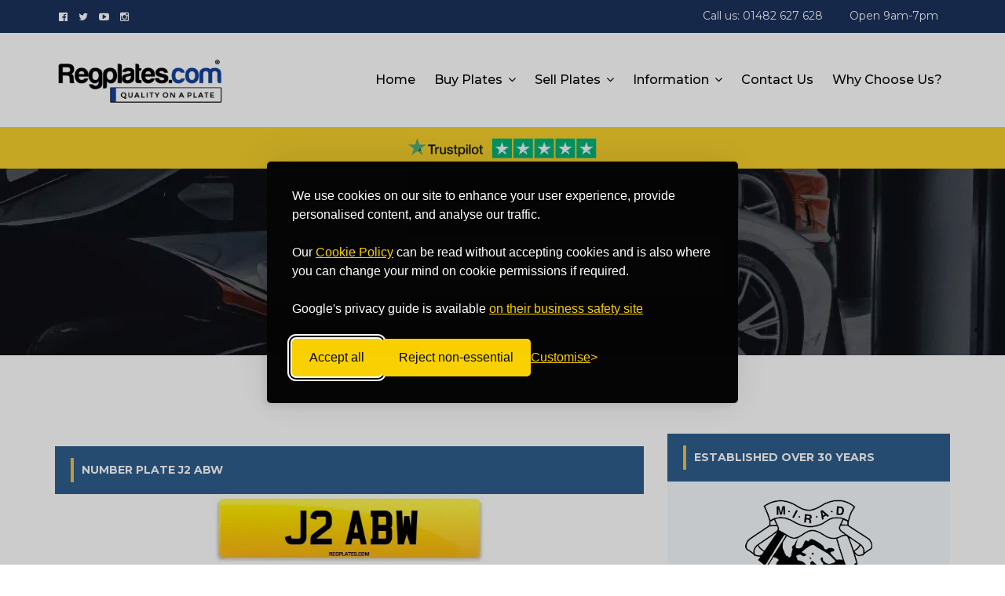

--- FILE ---
content_type: text/html; charset=UTF-8
request_url: https://www.regplates.com/number-plate/j2abw
body_size: 14055
content:
<!DOCTYPE html>
<!--[if IE 9]>
<html class="ie ie9" lang="en">
<![endif]-->
<html lang="en-GB">
<head>
    <meta charset="UTF-8">
    <title>J2 ABW Personalised Number Plate Reg Plates</title>
    <meta name="viewport" content="width=device-width, initial-scale=1.0"/>
    <meta name="description" content="Reg Plates And Private Number Plates from UK Leading Dealer Regplates. J2 ABW"/>

    <meta name="robots" content="all,index,follow"/>
    <meta name="revisit-after" content="7 days"/>
    <meta name="expires" content="never"/>
    <meta name="country" content="United Kingdom">
    <meta name="geo.position" content="53.718361;-0.447352"/>
    <meta name="geo.country" content="GB"/>
    <meta name="ICBM" content="53.718361;-0.447352"/>
    <link rel="icon" href="/favicon.ico" sizes="16x16" type="image/vnd.microsoft.icon">
    <link rel="preload" as="image" href="/assets/images/header-bg-small.webp"  media="(max-width: 640px)"/>
    <link rel="preload" as="image" href="/assets/images/header-bg.webp"  media="(min-width: 641px)"/>
    <link rel="stylesheet" id="silktide-consent-manager-css" href="/cookies/silktide-consent-manager.css?v=3">
    <script src="/cookies/silktide-consent-manager.js?v=3"></script>
    <style>
        #page-heading {
            padding-top: 213px;
            width: 100%;
            /*background-size: cover;*/
            background-repeat: no-repeat;
            /*padding-top: 40px; !* was 80px but 30px makes the image shorter *!*/
            background-position: bottom center;
            background-color: black;
        }
        @media (max-width: 640px) {
            #page-heading {
                background-image: url(/assets/images/header-bg-small.webp);
            }
        }
        @media (min-width: 641px) {
            #page-heading {
                background-image: url(/assets/images/header-bg.webp);
            }
        }

    </style>
    <script>
        /* remove #! from URL */
        if (window.location.href.indexOf('#!') > -1) {
            window.location.replace(window.location.href.split('#')[0]);
        }
    </script>
    <!--  <meta name="viewport" content="width=device-width, initial-scale=1 "/> -->
    <!--	head.load("/assets/css/bootstrap.min.css",,"/assets/css/jquery-ui.min.css","/assets/css/flexslider.min.css","/assets/css/simple-line-icons.min.css","/assets/css/font-awesome.min.css","/assets/css/icon-font.min.css","/assets/css/regplates.min.css","/assets/js/bootstrap3-dialog-master/dist/css/bootstrap-dialog.min.css","/assets/rs-plugin/css/settings.min.css", function() { -->
    <!--
    <link rel="stylesheet" href="/assets/css/commoncss.php">
    <link rel="stylesheet" href="/assets/css/regplates.min.css">
    /assets/css/bootstrap.min.css
        <link rel="stylesheet" href="/assets/css/animate.min.css">
-->
    <link rel="canonical" href="https://www.regplates.com/number-plate/j2abw"/>
    <link rel="preconnect" href="https://fonts.googleapis.com">
    <link rel="preconnect" href="https://fonts.gstatic.com" crossorigin>

    <!--
        <link rel="stylesheet" href="/assets/bootstrap/css/bootstrap.min.css">
        <link rel="stylesheet" href="/assets/css/regplates.min.css?v=9">
    -->

    <meta http-equiv="X-UA-Compatible" content="IE=edge"/>
    <!--
        <link rel="preload" href="/assets/bootstrap/css/bootstrap.min.css" as="style" onload="this.onload=null;this.rel='stylesheet'">
        <link rel="preload" href="/assets/css/regplates.min.css?v=9" as="style" onload="this.onload=null;this.rel='stylesheet'">
        <noscript>
    -->
    <link rel="stylesheet" href="/assets/bootstrap/css/bootstrap.min.css">
    <link rel="stylesheet" href="/assets/css/regplates.min.css?v=16">
    <!--

        </noscript>
    -->

    <script src="/assets/js/head.min.js"></script>

    <script>
        window.dataLayer = window.dataLayer || [];

        function gtag() {
            dataLayer.push(arguments);
        }

        if (localStorage.getItem('consentMode') === null) {
            gtag('consent', 'default', {
                'ad_storage': 'denied',
                'analytics_storage': 'denied',
                'personalization_storage': 'denied',
                'functionality_storage': 'denied',
                'security_storage': 'denied',
            });
        } else {
            gtag('consent', 'default', JSON.parse(localStorage.getItem('consentMode')));
        }
    </script>
	<!-- Google tag (gtag.js) --> <script async src="https://www.googletagmanager.com/gtag/js?id=G-C6NSB64B26"></script>
	<script>gtag('js', new Date()); gtag('config', 'G-C6NSB64B26'); </script>

    <script>
        /*! modernizr 3.6.0 (Custom Build) | MIT *
        * https://modernizr.com/download/?-webp-setclasses !*/
	!function(e,n,A){function o(e,n){return typeof e===n}function t(){var e,n,A,t,a,i,l;for(var f in r)if(r.hasOwnProperty(f)){if(e=[],n=r[f],n.name&&(e.push(n.name.toLowerCase()),n.options&&n.options.aliases&&n.options.aliases.length))for(A=0;A<n.options.aliases.length;A++)e.push(n.options.aliases[A].toLowerCase());for(t=o(n.fn,"function")?n.fn():n.fn,a=0;a<e.length;a++)i=e[a],l=i.split("."),1===l.length?Modernizr[l[0]]=t:(!Modernizr[l[0]]||Modernizr[l[0]]instanceof Boolean||(Modernizr[l[0]]=new Boolean(Modernizr[l[0]])),Modernizr[l[0]][l[1]]=t),s.push((t?"":"no-")+l.join("-"))}}function a(e){var n=u.className,A=Modernizr._config.classPrefix||"";if(c&&(n=n.baseVal),Modernizr._config.enableJSClass){var o=new RegExp("(^|\\s)"+A+"no-js(\\s|$)");n=n.replace(o,"$1"+A+"js$2")}Modernizr._config.enableClasses&&(n+=" "+A+e.join(" "+A),c?u.className.baseVal=n:u.className=n)}function i(e,n){if("object"==typeof e)for(var A in e)f(e,A)&&i(A,e[A]);else{e=e.toLowerCase();var o=e.split("."),t=Modernizr[o[0]];if(2==o.length&&(t=t[o[1]]),"undefined"!=typeof t)return Modernizr;n="function"==typeof n?n():n,1==o.length?Modernizr[o[0]]=n:(!Modernizr[o[0]]||Modernizr[o[0]]instanceof Boolean||(Modernizr[o[0]]=new Boolean(Modernizr[o[0]])),Modernizr[o[0]][o[1]]=n),a([(n&&0!=n?"":"no-")+o.join("-")]),Modernizr._trigger(e,n)}return Modernizr}var s=[],r=[],l={_version:"3.6.0",_config:{classPrefix:"",enableClasses:!0,enableJSClass:!0,usePrefixes:!0},_q:[],on:function(e,n){var A=this;setTimeout(function(){n(A[e])},0)},addTest:function(e,n,A){r.push({name:e,fn:n,options:A})},addAsyncTest:function(e){r.push({name:null,fn:e})}},Modernizr=function(){};Modernizr.prototype=l,Modernizr=new Modernizr;var f,u=n.documentElement,c="svg"===u.nodeName.toLowerCase();!function(){var e={}.hasOwnProperty;f=o(e,"undefined")||o(e.call,"undefined")?function(e,n){return n in e&&o(e.constructor.prototype[n],"undefined")}:function(n,A){return e.call(n,A)}}(),l._l={},l.on=function(e,n){this._l[e]||(this._l[e]=[]),this._l[e].push(n),Modernizr.hasOwnProperty(e)&&setTimeout(function(){Modernizr._trigger(e,Modernizr[e])},0)},l._trigger=function(e,n){if(this._l[e]){var A=this._l[e];setTimeout(function(){var e,o;for(e=0;e<A.length;e++)(o=A[e])(n)},0),delete this._l[e]}},Modernizr._q.push(function(){l.addTest=i}),Modernizr.addAsyncTest(function(){function e(e,n,A){function o(n){var o=n&&"load"===n.type?1==t.width:!1,a="webp"===e;i(e,a&&o?new Boolean(o):o),A&&A(n)}var t=new Image;t.onerror=o,t.onload=o,t.src=n}var n=[{uri:"[data-uri]",name:"webp"},{uri:"[data-uri]",name:"webp.alpha"},{uri:"[data-uri]",name:"webp.animation"},{uri:"[data-uri]",name:"webp.lossless"}],A=n.shift();e(A.name,A.uri,function(A){if(A&&"load"===A.type)for(var o=0;o<n.length;o++)e(n[o].name,n[o].uri)})}),t(),a(s),delete l.addTest,delete l.addAsyncTest;for(var p=0;p<Modernizr._q.length;p++)Modernizr._q[p]();e.Modernizr=Modernizr}(window,document);
    </script>
</head>
<body class="eupopup eupopup-bottom">
    <script type="application/ld+json">
    {
      "@context": "https://schema.org",
      "@type": "BreadcrumbList",
      "itemListElement": [{"@type": "ListItem",
        "position": 1,
        "name": "Home",
        "item": "https://www.regplates.com/"
      },{"@type": "ListItem",
        "position": 2,
        "name": "J2 ABW Personalised Number Plate Reg Plates",
        "item": "https://www.regplates.com/number-plate/j2abw"
      }
      ]
    }
    </script>
<div class="sidebar-menu-container" id="sidebar-menu-container">

    <div class="sidebar-menu-push">

        <div class="sidebar-menu-overlay"></div>

        <div class="sidebar-menu-inner">

            <header class="site-header">
                <div id="sub-header" style="height: auto">
                    <div class="container">
                        <div class="row">
                            <div class="col-md-6  hidden-sm">
                                <div class="social-icons">
                                    <ul>
											<li><a target="_blank" title="Like Regplates On Facebook" href="https://www.facebook.com/regplates"><i class="fa fa-facebook-official"></i></a></li>
											<li><a target="_blank" title="Follow Regplates On X" href="https://x.com/regplates"><i class="fa fa-twitter"></i></a></li>
											<li><a target="_blank" title="Watch Regplates On Youtube" href="https://www.youtube.com/regplates"><i class="fa fa-youtube-play"></i></a></li>
											<li><a target="_blank" title="Follow Regplates On Instagram" href="https://www.instagram.com/reg.plates/"><i class="fa fa-instagram"></i></a></li>
                                    </ul>
                                </div>
                            </div>
                            <div class="col-md-6 col-sm-12">
                                <div class="right-info">
                                    <ul>
                                        <li>Call us: 01482 627 628</li>
                                        <li>Open 9am-7pm</li>
                                    </ul>
                                </div>
                            </div>
                        </div>
                    </div>
                </div>
                <div id="main-header" class="main-header header-sticky">
                    <div class="inner-header container clearfix">
                        <div class="logo">
								<a href="/"><img src="/assets/images/logo.webp" style="width: 100%; max-width: 240px; border: none; cursor: pointer" alt="Regplates Logo"></a>
                        </div>
                        <div class="header-right-toggle pull-right hidden-md hidden-lg">
                            <!--<a href="javascript:void(0)" class="side-menu-button"><i class="fa fa-bars"></i></a>-->
                            <span class="side-menu-button" id="side-menu-button"><i class="fa fa-bars"></i></span>
                        </div>
                        <nav class="main-navigation text-right hidden-xs hidden-sm" style="pointer-events: none;">
                            <ul>
                                <li style="pointer-events: all"><a href="/">Home</a></li>

                                <li style="pointer-events: all"><a href="#" class="has-submenu">Buy Plates</a>
                                    <ul class="sub-menu">
											<li><a href="https://www.regplates.com/buy-private-number-plate-search">Number Plate Search</a></li>
											<li><a href="https://www.regplates.com/dateless-number-plates">Dateless Number Plate Search</a></li>
                                            <li><a href="https://www.regplates.com/cherished-number-plates">Cherished Number Plates</a></li>
											<li><a href="https://www.regplates.com/exclusive-number-plates">Exclusive Private Reg Plates For Sale</a></li>
											<li><a href="https://www.regplates.com/private-number-plate-auction">Private Number Plate Auction</a></li>
											<li><a href="https://www.regplates.com/names">Name Number Plates For Sale</a></li>
                                            <li><a href="https://www.regplates.com/buy-cheap-number-plates">Buy Cheap Number Plates</a></li>
											<li><a href="https://www.regplates.com/personalised-number-plate">Make Your Own Number Plate</a></li>
                                            <li><a href="https://www.regplates.com/buy-motorcycle-private-plates">Buy Motorcycle Private Plates</a></li>
                                            <li><a href="https://www.regplates.com/buy-dvla-number-plates">Buy DVLA Number Plates</a></li>

                                    </ul>
                                </li>
                                <li style="pointer-events: all"><a href="#" class="has-submenu">Sell Plates</a>
                                    <ul class="sub-menu">
                                            <li><a href="https://www.regplates.com/sell-private-number-plates">Selling  your Private Number Plate</a></li>
											<li><a href="https://www.regplates.com/pawn-your-number-plate">Finance Your Number Plate</a></li>
                                        <li><a href="https://www.regplates.com/number-plate-valuations">Number Plate Valuations</a></li>
                                        
                                    </ul>
                                </li>
                                <li style="pointer-events: all"><a href="#" class="has-submenu">Information</a>
                                    <ul class="sub-menu">
											<li><a href="https://www.regplates.com/faqs">Help & Frequently Asked Questions</a></li>
                                        <li><a href="https://www.regplates.com/blog/">Reg Plates Blog</a></li>
                                        <li><a href="https://www.regplates.com/about-us">About Regplates.com</a></li>
											<li><a href="https://www.regplates.com/uk-number-plate-information">Number Plate Formats Explained</a></li>
                                            <li><a href="https://www.regplates.com/private-number-plate-ideas">Private Number Plate Ideas</a></li>
											<li><a href="https://www.regplates.com/number-plates-gallery">Number Plates Gallery</a></li>
											<li><a href="https://www.regplates.com/celebrity-number-plates-gallery">Celebrity Number Plate Gallery</a></li>
                                    </ul>
                                </li>

									<li style="pointer-events: all"><a href="https://www.regplates.com/contact">Contact Us</a></li>
                                    <li style="pointer-events: all"><a href="https://www.regplates.com/whychoose">Why Choose Us?</a></li>

                                <li style="pointer-events: all">
                                </li>
                            </ul>
                        </nav>
                    </div>
                </div>
                <div class="trust-pilot-container">
                    <div class="container">
                        <div class="row">
                            <div class="col-xs-12 text-center">
									<img src="/assets/images/trustpilot.webp" height="27" width="240" alt="Trustpilot rating">
                            </div>
                        </div>
                    </div>
                </div>
            </header>
            <div class="page-content">
                

<div id="page-heading">
    <div class="container headpos" >
    
        <div class="row">
            <div class="col-md-12 text-center">
                <h1>Number Plate Details For J2 ABW</h1>
                <span> </span>
            </div>
        </div>
                <div class="row">
            <div class="col-xs-10 col-xs-offset-1 col-md-6 col-md-offset-3">
            <div class="homesearch homesearch-dark">
                <form action="/search" method="get" id="mobilesearch" class="plate">
                        <div class="input-fields">
                            <input  onblur = "$('.lt-640 .trust-pilot-container').fadeIn()" onfocus = " $('.lt-640 .trust-pilot-container').fadeOut();"  type="text" name="search" required="required" value="" placeholder="Search" autocomplete="off">
                        </div>
                        <button type="submit" name="submit" title="Search"><i class="fa fa-search"></i></button>
                </form>

                <div class="car-details" id="fullscreensearch">
                    <div class="tab">
                        <div class="tabs">
                            <ul class="tab-links" style="display: none">
                                <li class="active"><a href="#taball">search all</a></li>
                                <li  ><a href="#tabpref">prefix</a></li>
                                <li ><a href="#tabcurr">current</a></li>
                                <li ><a href="/dateless-number-plates">dateless</a></li>
                            </ul>
                            <div class="tab-content">
                                <div id="taball" class="tab active" >
                                        <form action="/search" method="get" class="plate">
                                        <input type="hidden" name="isOffPage" value="y" />
                                        <input type="hidden" name="style" value="ALL" />
                                            <div class="input-fields">
                                                <input onblur = "$('.lt-640 .trust-pilot-container').fadeIn()" onfocus = " $('.lt-640 .trust-pilot-container').fadeOut();" type="text" name="search" class="toupper full-width left-borders" required="required" value="" placeholder="Search Here"  autocomplete="off">
                                            </div>
                                            <button type="submit" name="submit" title="Search"><i class="fa fa-search"></i></button>
                                    </form>
                                </div>
                                <div id="tabpref" class="tab" >
                                        <form action="/search" method="get"  class="plate">
                                        <input type="hidden" name="isOffPage" value="y" />
                                        <input type="hidden" name="style" value="PREFIX" />
                                            <div class="input-fields">
                                                <select name="prefix_first" id="prefix" class="left-borders" onchange="onprefixchange()">
                                            <option value="">All</option>
                                            <option value="A">A</option>
                                            <option value="B">B</option>
                                            <option value="C">C</option>
                                            <option value="D">D</option>
                                            <option value="E">E</option>
                                            <option value="F">F</option>
                                            <option value="G">G</option>
                                            <option value="H">H</option>
                                            <option value="J">J</option>
                                            <option value="K">K</option>
                                            <option value="L">L</option>
                                            <option value="M">M</option>
                                            <option value="N">N</option>
                                            <option value="P">P</option>
                                            <option value="R">R</option>
                                            <option value="S">S</option>
                                            <option value="T">T</option>
                                            <option value="V">V</option>
                                            <option value="W">W</option>
                                            <option value="X">X</option>
                                            <option value="Y">Y</option>
                                        </select>
                                                <select name="prefix_numbers" id="prefixnumbers" class="middle-borders" onchange="onprefixchange()">
                                            <option value="">Any</option><option value="1">1</option><option value="2">2</option><option value="3">3</option><option value="4">4</option><option value="5">5</option><option value="6">6</option><option value="7">7</option><option value="8">8</option><option value="9">9</option><option value="10">10</option><option value="11">11</option><option value="12">12</option><option value="13">13</option><option value="14">14</option><option value="15">15</option><option value="16">16</option><option value="17">17</option><option value="18">18</option><option value="19">19</option><option value="20">20</option><option value="21">21</option><option value="22">22</option><option value="23">23</option><option value="24">24</option><option value="25">25</option><option value="26">26</option><option value="27">27</option><option value="28">28</option><option value="29">29</option><option value="30">30</option><option value="31">31</option><option value="33">33</option><option value="40">40</option><option value="44">44</option><option value="50">50</option><option value="55">55</option><option value="60">60</option><option value="66">66</option><option value="70">70</option><option value="77">77</option><option value="80">80</option><option value="88">88</option><option value="90">90</option><option value="99">99</option><option value="100">100</option><option value="111">111</option><option value="121">121</option><option value="123">123</option><option value="200">200</option><option value="222">222</option><option value="300">300</option><option value="321">321</option><option value="333">333</option><option value="400">400</option><option value="444">444</option><option value="500">500</option><option value="555">555</option><option value="600">600</option><option value="666">666</option><option value="700">700</option><option value="777">777</option><option value="800">800</option><option value="888">888</option><option value="900">900</option><option value="999">999</option>
                                        </select>
                                                <input type="text" class="toupper middle-borders" maxlength="3" name="prefix_second" value="" placeholder="">
                                            </div>
                                            <button type="submit" name="image2"><i class="fa fa-search"></i></button>
                                    </form>
                                </div>
                                <div id="tabcurr" class="tab" >
                                        <form action="/search" method="get" onsubmit="return IsCurrentValid(this)" class="plate">
                                        <input type="hidden" name="isOffPage" value="y" />
                                        <input type="hidden" name="style" value="CURRENT" />
                                            <div class="input-fields">
                                                <input type="text" class="toupper left-borders full-width" maxlength="2" name="current_first" value="" placeholder="">
                                                <select name="current_year" id="yearid" class="middle-borders">
                                            <option value="">All</option>
                                            <option value="51">51 (Sep 01)</option>
                                            <option value="02">02 (Mar 02)</option>
                                            <option value="52">52 (Sep 02)</option>
                                            <option value="03">03 (Mar 03)</option>
                                            <option value="53">53 (Sep 03)</option>
                                            <option value="04">04 (Mar 04)</option>
                                            <option value="54">54 (Sep 04)</option>
                                            <option value="05">05 (Mar 05)</option>
                                            <option value="55">55 (Sep 05)</option>
                                            <option value="06">06 (Mar 06)</option>
                                            <option value="56">56 (Sep 06)</option>
                                            <option value="07">07 (Mar 07)</option>
                                            <option value="57">57 (Sep 07)</option>
                                            <option value="08">08 (Mar 08)</option>
                                            <option value="58">58 (Sep 08)</option>
                                            <option value="09">09 (Mar 09)</option>
                                            <option value="59">59 (Sep 09)</option>
                                            <option value="10">10 (Mar 10)</option>
                                            <option value="60">60 (Sep 10)</option>
                                            <option value="11">11 (Mar 11)</option>
                                            <option value="61">61 (Sep 11)</option>
                                            <option value="12">12 (Mar 12)</option>
                                            <option value="62">62 (Sep 12)</option>
                                            <option value="13">13 (Mar 13)</option>
                                            <option value="63">63 (Sep 13)</option>
                                            <option value="14">14 (Mar 14)</option>
                                            <option value="64">64 (Sep 14)</option>
                                            <option value="15">15 (Mar 15)</option>
                                            <option value="65">65 (Sep 15)</option>
                                            <option value="16">16 (Mar 16)</option>
											<option value="66">66 (Sep 16)</option>
											<option value="17">17 (Mar 17)</option>
											<option value="67">67 (Sep 17)</option>
                                            <option value="18">18 (Mar 18)</option>
                                            <option value="68">68 (Sep 18)</option>
                                            <option value="19">19 (Mar 19)</option>
                                                    <option value="69">69 (Sep 19)</option>
                                                    <option value="20">20 (Mar 20)</option>
                                                    <option value="70">70 (Sep 20)</option>
                                                    <option value="21">21 (Mar 21)</option>
                                                    <option value="71">71 (Sep 21)</option>
                                                    <option value="22">22 (Mar 22)</option>
                                                    <option value="72">72 (Sep 22)</option>
                                                    <option value="23">23 (Mar 23)</option>
                                                    <option value="73">73 (Sep 23)</option>
                                                    <option value="24">24 (Mar 24)</option>
                                                    <option value="74">74 (Sep 24)</option>
                                                    <option value="25">25 (Mar 25)</option>
                                                    <option value="75">75 (Sep 25)</option>
                                      </select>
                                                <input type="text" class="toupper middle-borders full-width"  maxlength="3" name="current_second" value="" placeholder="">
                                            </div>
                                            <button type="submit" name="submit" title = "Search"><i class="fa fa-search"></i></button>
                                    </form>
                                </div>
                                <div id="tabdateless" class="tab" >
                                        <form action="/search" method="get" class="plate">
                                        <input type="hidden" name="isOffPage" value="y" />
                                        <input type="hidden" name="style" value="DATELESS" />
                                            <div class="input-fields">
                                                <input type="text" class="toupper left-borders full-width" name="search" required="required" value="" placeholder="">
                                                <select name="mask" id="mask" class="middle-borders">
                                            <option value="ALL">All</option>
                                            <option value="AN,NA">1 x 1 (A 1,1 A) </option>
                                            <option value="ANN,NNA,AAN,NAA">1 x 2 (A 11,11 A, 1 AA, AA 1) </option>
                                            <option value="ANNN,NNNA,AAAN,NAAA">1 x 3 (A 111,111 A,AAA 1,1 AAA) </option>
                                            <option value="ANNNN,NNNNA">1 x 4 (A 1111,1111 A) </option>
                                            <option value="AANN,NNAA">2 x 2 (AA 11,11 AA) </option>
                                            <option value="AAANNN,NNNAAA">3 x 3 (AAA 111,111 AAA) </option>
                                            <option value="AANNN,NNNAA,AAANN,NNAAA">2 x 3 (AA 111,111 AA,AAA 11,11 AAA) </option>
                                            <option value="AANNNN,NNNNAA">2 x 4 (AA 1111,1111 AA) </option>
                                            <option value="AAANNNN,NNNNAAA">3 x 4 (AAA 1111,1111 AAA) </option>
                                        </select>
                                            </div>
                                            <button type="submit" name="submit" title = "Search"><i class="fa fa-search"></i></button>
                                    </form>
                                </div>
                            </div>
                            <!--
                            <ul class="tab-radio">
                                    <li ><a id="taball" href="#taball"><input type="radio" checked name="tabsel" value="taball" id="taballradio"><label for="taballradio"> all</label></a></li>
                                    <li ><a id="tabpref" href="#tabpref"><input type="radio" name="tabsel" value="tabpref" id="tabprefradio"><label for="tabprefradio"> prefix</label></a></li>
                                    <li ><a id="tabcurr" href="#tabcurr"><input type="radio" name="tabsel" value="tabcurr" id="tabcurrradio"><label for="tabcurrradio"> current</label></a></li>
                                    <li ><a id="tabdateless" href="/dateless-number-plates"><label for="tabdatelessradio"> dateless</label></a></li>
                            </ul>-->
                        </div>
                    </div>
                </div>
            </div>
        </div>
        </div>

        
    </div>
</div>


<section class="car-details">
	<div class="container">
		<div class="row">
            <div id="single-car" class="col-md-8">
                
                <h4 class="back-to-results" style="border-left: none;  margin-left: 0"></h4>

                <div class="details" style="background-color: #f5fafe;     margin-top: 30px;">
                    <div class="head-side-bar">
                        <h4>Number Plate J2 ABW</h4>
                    </div>
                    <div style="width: 100%; background-color: white; clear: both">
                        <img src="/preview_J2+ABW.webp" alt="J2 ABW" style=" max-width: 350px; margin: auto; display: inherit">
                    </div>

                    <div class="list-info">
                        <script>
                            var vattotal= '&pound;0.00';
                            var total = '&pound;1,430.00';
                            var canFull = 'true';
                            var deposit = '350';
                            var baseprice = '1350';
                            total = total.replace("&pound;","");
                            vattotal = vattotal.replace("&pound;","");
                            total = total.replace(",","");
                            vattotal = vattotal.replace(",","");
                            var ecom = 'Y';

                        </script>
                        <ul>
                            <li><b>Reg Plate:</b><span class="platedetail">J2 ABW</span></li>
                            <li><b>Registration Style:</b><span class="platedetail">Prefix</span></li>
                            <li><b>Purchase Price:</b><span class="platedetail">&pound;1,350.00</span></li>
                            <li><b>DVLA Transfer Fee:</b><span class="platedetail">&pound;80.00</span></li>
                            <li class="ecomonly"><b>Optional Plates <i id="style-name"></i>:</b><span class="platedetail" id="plateprice">Not Incl</span></li>
                            <li><b>Fully Managed Transfer:</b><span class="platedetail">FREE</span></li>
                            <li class="ecomonly"><b>VAT:</b><span class="platedetail" id="vattotal">&pound;0.00</span></li>
                            <li class="enqonly" style="display: none"><b>VAT:</b><span class="platedetail">&pound;0.00</span></li>
                            <li><b>Total:</b><span class="platedetail" id="totaltotal">&pound;1,430.00</span></li>
                            <li><span><b>Part Payment Today:</b></span><span class="platedetail" id="partpayment">&pound;350.00</span></li>
                        </ul>
                    </div>
                    <div class="alert-success age-detail" style="padding:30px">This prefix style registration can only be assigned to a 'J' registered or newer vehicle (Registered On or After 1991). </div><br>
                </div>
                
                <a id='enquire-inline' class='btn btn-info btn-lg' style='color: white; font-weight: bold; text-decoration: none;'>Enquire</a><a class='btn btn-success btn-lg'  style='color: white; font-weight: bold; float: right; text-decoration: none'   id="buynow">Buy Now</a>
                <div class="preview-panel" style="clear: both; margin-top: 35px"><img title="Preview J2 ABW" class="preview" data-large="/assets/images/platedetailimage.php?mark=J2+ABW&thumb=N&version=1" src="/assets/images/platedetailimage.php?mark=J2+ABW&thumb=Y&version=1"/><img title="Preview J2 ABW" class="preview" data-large="/assets/images/platedetailimage.php?mark=J2+ABW&thumb=N&version=2" src="/assets/images/platedetailimage.php?mark=J2+ABW&thumb=Y&version=2"/><img title="Preview J2 ABW" class="preview" data-large="/assets/images/platedetailimage.php?mark=J2+ABW&thumb=N&version=3" src="/assets/images/platedetailimage.php?mark=J2+ABW&thumb=Y&version=3"/><img title="Preview J2 ABW" class="preview" data-large="/assets/images/platedetailimage.php?mark=J2+ABW&thumb=N&version=4" src="/assets/images/platedetailimage.php?mark=J2+ABW&thumb=Y&version=4"/><div><br>Click on the images to view this reg plate on a car</br></div><div class="preview-full"></div></div>
                <div id="formcontroller" style="display: none">
                    <h2 style="padding:10px">Buy Now - Pay Securely Online</h2>
                    <div class="alert-success" style="padding:10px"><p><hr>This prefix style registration can only be assigned to a 'J' registered or newer vehicle (Registered On or After 1991). <hr></p> <p>A part payment of <b>&pound;350</b> is required to secure the purchase of this registration. </p></div><br>
                    <div id="tab1" class="tab" style="display: block;">
                        <div id="dealer-details" style="padding: 0">
                            <div class="content-holder">
                                <div class="full-width">
                                    <div class="full-width vehicle-description">
                                        <br><br>
<div class="full-width contact-form well-grey" >
    <form id="contact_form" class="order_form" method="post" action="/number-plate/j2abw" >
        <input type="hidden" name="vrn" value="J2 ABW">
        <fieldset id="vehicle-data">
            <div class="panel panel-info">
                <div class="panel-heading">Transfer Options</div>
                <div class="panel-body">
                    <p>Please choose whether you want to transfer the registration to your vehicle or hold it on a retention certificate</p>
                    <div>
                        <div><input style="width: auto; height: auto" name="transfer-type" type="radio" id="ret-trans-retention" onchange="changeTransfer('retention')"> <label for="ret-trans-retention">Supply on a retention certificate</label></div>
                        <div><input style="width: auto; height: auto" name="transfer-type" type="radio" id="ret-trans-transfer" onchange="changeTransfer('transfer')" checked> <label for="ret-trans-transfer">Transfer to a  vehicle</label></div>
                    </div>
                    <div id="transfer" style="display: none">
                        <p>Please provide the current registration number of your vehicle</p>
                        <div >
                            <input type="text" name="Currentreg" id="Currentreg" value="" class="default-input" placeholder="Current Registration Number of Vehicle" style="width: 240px;">
                        </div>
                    </div>

                </div>
            </div>

            <div class="clear">
            </div>

            <div class="panel panel-info">
                <div class="panel-heading">Registered Keeper Details</div>
                <div class="panel-body">
                    <p>Please fill in the name as shown on the V5C (log book) or in the case of a retention certificate, the name you would like on the certificate</p>
                    <div >
                        <input type="text" name="Nominee"  id="Nominee" class="name" value="" placeholder="Name of Registered Keeper" style="width: 100%;">
                    </div>

                    <p><strong>Please note:</strong> If you have just purchased a new vehicle and are waiting for the V5C to arrive, please enter the new keeper details and we will complete the transfer once your paperwork arrives</p>
                </div>
            </div>
        </fieldset>

        <div class="clear">
        </div>

        <div class="panel panel-info">
            <div class="panel-heading">Acrylic Number Plates</div>
            <div class="panel-body">

                <fieldset id="plate-submit" class="checkbox-selection">
                    <p>Add front and rear number plates to your order, delivered directly to your door. Please note - plates will be sent as standard size (520mm x 110mm). Please let us know in the 'Additional Information' box if your vehicle requires a different size</p>

                    <div  id="plateselector">
                        <div><input style="width: auto; height: auto" type="radio" name="Plate-Style" value="None." checked onchange="styleChanged(this);">&nbsp;No plates required</div>
                        <div><input style="width: auto; height: auto" type="radio" name="Plate-Style" value="None" onchange="styleChanged(this);">&nbsp;<img src="/assets/images/acrylic/None.png"> No flag</div>
                        <div><input style="width: auto; height: auto" type="radio" name="Plate-Style" value="UK" onchange="styleChanged(this);">&nbsp;<img src="/assets/images/acrylic/UK.png"> UK</div>
                        <div><input style="width: auto; height: auto" type="radio" name="Plate-Style" value="GB" onchange="styleChanged(this);">&nbsp;<img src="/assets/images/acrylic/GB.png"> GB</div>
                        <div><input style="width: auto; height: auto" type="radio" name="Plate-Style" value="Scotland" onchange="styleChanged(this);">&nbsp;<img src="/assets/images/acrylic/Scotland.png"> Scotland</div>
                        <div><input style="width: auto; height: auto" type="radio" name="Plate-Style" value="Wales" onchange="styleChanged(this);">&nbsp;<img src="/assets/images/acrylic/Wales.png"> Wales</div>
                        <div><input style="width: auto; height: auto" type="radio" name="Plate-Style" value="4D" onchange="styleChanged(this);">&nbsp;<img src="/assets/images/acrylic/4D-plates.png"> 4D</div>
                    </div>
                </fieldset>
            </div>
        </div>

        <div class="clear">
        </div>

        <div id="pay-in-full" class="panel panel-info" style="display: none">
            <div class="panel-heading">Payment Options</div>
            <div class="panel-body">
                <fieldset  class="checkbox-selection">
                    <p>We only need a part payment today, however if you would prefer to pay in full, please choose the option below</p>
                    <div  id="payselector">

                        <select name="pay-type" id="pay-type" onchange="payChanged();" >
                            <option value="" selected="selected" >Part payment now and the balance within 7 days</option>
                            <option value="full">Pay in full today</option>
                        </select>
                    </div>

                </fieldset>
            </div>
        </div>

        <div class="clear">
        </div>

        <fieldset id="address-data">
            <div class="panel panel-info">
                <div class="panel-heading">Purchaser Details</div>
                <div class="panel-body">
                    <p>Please provide your details</p>

                    <div>
                        <select style="color: #336699" id="billingprefixname" name="billingprefixname"><option selected="selected" value="">Title</option><option value="Mr">Mr</option><option value="Mrs">Mrs</option><option value="Miss">Miss</option><option value="Dr">Dr</option><option value="Ms">Ms</option><option value="Mx">Mx</option><option value="Prof">Prof</option><option value="Rev">Rev</option><option value="Sir">Sir</option><option value="Lord">Lord</option><option value="Lady">Lady</option><option value="Dame">Dame</option></select>
                    </div>
                    <div>
                        <input type="text" name="billingfirstname"  id="billingfirstname"  value="" placeholder="First name" style="width: 100%;" >
                    </div>
                    <div>
                        <input type="text" name="billinglastname"  id="billinglastname" value="" placeholder="Last name" style="width: 100%;" >
                    </div>

                    <div >
                        <input type="email" name="billingemail"  id="billingemail"  value="" placeholder="Email" style="width: 100%;">
                    </div>

                    <div >
                        <input type="text" name="billingtelephone"  id="billingtelephone"  value="" placeholder="Telephone" style="width: 100%;">
                    </div>


                    <input type="text" id="postcodelookup" name="postcodelookup" placeholder="Enter Postcode" class="form-control" style="width: 200px; text-transform: uppercase; display: inline-block ">
                    <a class="btn btn-success" id="getAddress" style="color: white; font-weight: bold; text-decoration: none">Find Address</a>

                    <div id="postcodeerror" style="display: none;">
                    </div>
                    <p></p>

                    <div class="form-group">
                        <select name="lookup" id="lookup" class="addresspicker form-control" style="display: none; margin: 5px 0; padding:4px; background-color: #d9edf7; border: 3px solid #8888f5; ">
                            <option></option>
                        </select>
                    </div>

                    <div >
                        <input type="text" name="address1"  id="address1" class="address" value="" placeholder="House / Building Number" style="width: 100%;">
                    </div>
                    <div >
                        <input type="text" name="address2"  id="address2" class="address" value="" placeholder="Street / Road Name" style="width: 100%;">
                    </div>
                    <div >
                        <input type="text" name="town"  id="town" class="address" value="" placeholder="Town / City" style="width: 100%;" >
                    </div>
                    <div >
                        <input type="text" name="county"  id="county" class="address" value="" placeholder="County" style="width: 100%;">
                    </div>
                    <div >
                        <input type="text" name="postcode"  id="postcode" class="address" value="" placeholder="Postcode" style="width: 100%;">
                    </div>

                </div>
            </div>
        </fieldset>
        <div class="clear">
        </div>

        <div class="panel panel-info">
            <div class="panel-heading">Additional Information</div>
            <div class="panel-body">
                <fieldset id="vehicle-description">
                    <div class="field-content">
                        <textarea id="Notes" name="Notes" class="message" ></textarea>
                    </div>
                </fieldset>
            </div>
        </div>
        <div class="clear">
        </div>
      <p><strong>PLEASE NOTE:</strong> OUR SERVICE BEGINS UPON PAYMENT BEING TAKEN, ONCE YOU HAVE ORDERED THIS REGISTRATION NUMBER IT CANNOT BE CHANGED OR CANCELLED</p>
        <p><strong>Amount to be paid today:</strong> <span id="amounttobepaidtoday"></span></p>
        <fieldset id="vehicle-submit" class="checkbox-selection">
            <div>
                <div class="agree-checkbox">
                    <div class="checker" id="uniform-check-agreed" style="float: left;"><span><input type="checkbox" name="TERMSANDCOND" value="TANDCYES" id="check-agreed" style="float:left;"></span></div>
                    <label for="check-agreed" style="float:left; margin-left:20px;"> I Accept the Terms And Conditions <a href="/terms" target="_blank">(view here)</a> and have read the above information<br>
                    </label>
                </div>
                <br>
                <p><br></p>
                <div class="submit-vehicle default-submit" style="float: right;">
                    <button type="submit" name="Submit" class="btn btn-success">Pay Securely Now &raquo;&raquo;</button>
                </div>
            </div>
        </fieldset>

    </form>

</div>
                                    </div>
                                </div>
                            </div>
                        </div>
                    </div>
                </div>
                <div id="enquiry-controller" style="display: none">
                    <h2 style="padding:10px">Enquire on this registration</h2>
                    <div class="alert-success" style="padding:10px"><p><hr>This prefix style registration can only be assigned to a 'J' registered or newer vehicle (Registered On or After 1991). <hr></p> <p>A part payment of <b>&pound;350</b> is required to secure the purchase of this registration. </p></div><br>

                    <div  class="tab" style="display: block;">
                        <div  style="padding: 0">
                            <div class="content-holder">
                                <div class="full-width">
                                    <div class="full-width vehicle-description">
                                        <fieldset>
    <div class="contact-form well-grey" >
        <form id="enquiry-form" action="/number-plate/j2abw" method="POST" class="enquiry-form">
            <input type="hidden" name="formtype" value="enquiry" id="enquireformtype"/>
            <input type="hidden" name="vrn" value="J2 ABW" />

            <div class="row">
                <div class="col-md-6 col-sm-12 col-xs-12" id="title-wrapper" style="display: none">
                    <input type="text" id="enquiretitle" class="name" name="title" placeholder="Title" value="">
                </div>
                <div class="col-md-6 col-sm-12 col-xs-12">
                    <input type="text" class="name" id="enquirefirst" name="first" placeholder="First name" value="">
                </div>
                <div class="col-md-6 col-sm-12 col-xs-12">
                    <input type="text" class="name" id="enquirelast" name="last" placeholder="Last name" value="">
                </div>

                <div class="col-md-6 col-sm-12 col-xs-12">
                    <input type="text" class="email" id="enquireemail" name="email" placeholder="Email address" value="">
                </div>
                <div class="col-md-6 col-sm-12 col-xs-12">
                    <input type="text" class="phone" id="enquirephone" name="phone" placeholder="Phone" value="">
                </div>
                <div class="col-md-6 col-sm-12 col-xs-12">
                    <select name="contactby" id="enquirecontactby" >
                        <option value="Please Call Me">Please Call Me</option>
                        <option value="Email Only">Email Only</option>
                    </select>
                </div>

                <div class="col-md-12 col-sm-12 col-xs-12">
                    <textarea id="enquiremessage" class="message" name="message" placeholder="Optional message"></textarea>
                </div>
                <div class="col-md-12 col-sm-12 col-xs-12">
                    <input type="hidden" id="g-recaptcha-response-value" name="g-recaptcha-response" value=""><script src="https://www.google.com/recaptcha/api.js?render=6LfWffAoAAAAAI8C1AHpVLen7-JpXcsNEyC85wvg"></script>
<script>
        grecaptcha.ready(function() {
            // do request for recaptcha token
            // response is promise with passed token
            grecaptcha.execute("6LfWffAoAAAAAI8C1AHpVLen7-JpXcsNEyC85wvg", {action:"validate"})
                  .then(function(token) {
                // add token value to form
                document.getElementById("g-recaptcha-response-value").value = token;
            });
        });
        setInterval(()=>{
            // renew every 90 seconds as it will time out every 2 minutes
            grecaptcha.execute("6LfWffAoAAAAAI8C1AHpVLen7-JpXcsNEyC85wvg", {action:"validate"})
                  .then(function(token) {
                // add token value to form
                document.getElementById("g-recaptcha-response-value").value = token;
            });            
        },90000)
</script>
                    <input type="hidden" name="recaptcha-response" id="recaptcha-response" />
                </div>
                <div class="col-md-12 col-sm-12 col-xs-12">
                    <div class="advanced-button" id="enquiresubmit">
                        <a href="#">Send Now<i class="fa fa-paper-plane"></i></a>
                    </div>
                </div>
            </div>
        </form>
    </div>
</fieldset>

                                    </div>
                                </div>
                            </div>
                        </div>
                    </div>
                </div>

            </div>
            <div  class="col-md-4">
                <div class="ourservice" ><div class="head-side-bar">
                        <h4>Established Over 30 Years</h4>
                    </div>
                    <div style="width: 100%;"><br>
                            <img src="/assets/images/mirad-clear.webp" alt="MIRAD and CN Guild Members" style="width:170px; display: block; margin: auto"  loading="lazy">
                    </div></div><div class="ourservice" ><div class="head-side-bar  ">
                        <h4>Our service</h4>
                    </div>
                    <div class="contact-form">
                        <div style="width: 100%;">
                            <img src="/assets/images/pci-dss-compliant-logo-web.webp" alt="PCI DSS Compliance" style="width:170px; display: block; margin: auto"  loading="lazy">
                        </div><br><br>
                        <ul class="checkmark">
                            <li><b>FREE TRANSFER SERVICE</b> - your paperwork is handled by our trained team</li>
                            <li><b>OVER 30 YEARS EXPERTISE</b> - long established and trusted company</li>
                            <li><b>DVLA RECOGNISED RESELLER</b> - linked directly from the DVLA website</li>
                            <li><b>TRADE ASSOCIATION MEMBERS</b> - MIRAD and CN Guild members</li>
                        </ul>
                    </div>
</div>
                    <div class="ourservice" ><div class="head-side-bar  ">
                        <h4>Customer Feedback</h4>
                    </div>
                    <div style="width: 144px; margin: 30px auto">
                    <img title="Customer Feedback" alt="Customer Feedback" src="/assets/images/customer-feedback.webp"  loading="lazy" >
                    </div>
         </div><div class="ourservice" ><div class="head-side-bar">
                        <h4>Certified Secure Ordering</h4></div>
                        <div style="width: 100%;"><br>
                            <img src="/assets/images/certified-secure.webp" alt="Certified Secure Ordering" style="width:115px; display: block; margin: auto"  loading="lazy"><br>
                        </div>
         </div>
            </div>
        </div>
	</div>
</section>

<!-- 
        <section class="featured-listing">
	<div class="container">
		<div class="row">
			<div class="col-md-12">
				<div class="heading-section-2 text-center">
					<h2>Similar Registrations</h2>
					<span>Below are some registrations similar to this one</span>
					<div class="dec"><i class="fa fa-car"></i></div>
					<div class="line-dec"></div>
				</div>
			</div>
		</div>
		<div class="row">
			<div id="featured-cars">	</div>
		</div>
	</div>
</section> -->


            </div>

            <div id="cta-2">
                <div class="container">
                    <div class="row">
                        <div class="col-md-9 col-sm-12">
                            <div class="left-content"><!-- Begin MailChimp Signup Form -->
                                <div id="mc_embed_signup">
										<form  action="//regplates.us3.list-manage.com/subscribe/post?u=34c43584e5e8a8fe329c87d4f&amp;id=f02def4180" method="post" id="mc-embedded-subscribe-form" name="mc-embedded-subscribe-form" class="validate" target="_blank" novalidate>
                                        <div>
                                          <div id="mce-responses" class="clear">
										    <div class="response" id="mce-error-response" style="display:none"></div>
													<div class="response" id="mce-success-response" style="display:none"></div>
										  </div>    <!-- real people should not fill this in and expect good things - do not remove this or risk form bot signups-->
												<div style="position: absolute; left: -5000px;"><input id="mailchimp-input" type="text" name="b_34c43584e5e8a8fe329c87d4f_f02def4180" tabindex="-1" value=""></div>

                                        </div>
                                    </form>
                              </div>
                                <!--End mc_embed_signup-->

                          </div>
                        </div>
                        <div class="col-md-3 col-sm-12">
                            <div class="right-content" style="margin-top:10px">
                                <!-- <ul>
                                    <li><a target="_blank"  href="https://www.facebook.com/regplates"><i class="fa fa-facebook"></i></a></li>
                                    <li><a target="_blank"  href="https://www.twitter.com/regplates"><i class="fa fa-twitter"></i></a></li>
                                    <li><a target="_blank"  href="https://www.youtube.com/regplates"><i class="fa fa-youtube"></i></a></li>
                                </ul> -->
                            </div>
                        </div>
                    </div>
                </div>
            </div>

            <footer>
                <div class="container">
                    <div class="row">
                        <div class="col-md-3">
                            <h6>Contact Regplates.com</h6>
								<div style="color: #C3C8D3">Regplates Limited<br>Beech Lawn Offices,<br>Woodfield Lane,<br>Hessle,<br>HU13 0EW</div>
                            <div class="about-us">
                                <ul>
                                    <li><i class="fa fa-phone"></i>01482 627 628</li>
                                </ul>
                            </div>
                        </div>
                        <div class="col-md-3">
                            <div class="featured-links">
                                <div style="display: inline-block">
                                    <h6>Number Plate Buyers</h6>
                                    <ul>
											<li><a href="https://www.regplates.com/buy-private-number-plate-search">Private Number Plate Search</a></li>
											<li><a href="https://www.regplates.com/exclusive-number-plates">Exclusive Reg Plates For Sale</a></li>
											<li><a href="https://www.regplates.com/private-number-plate-auction">Private Number Plate Auction</a></li>
                                            <li><a href="https://www.regplates.com/dateless-number-plates">Dateless Private Reg Plates</a></li>
                                            <li><a href="https://www.regplates.com/car-makes">Car Makes and Models</a></li>
                                        <li><a href="https://www.regplates.com/personalised-number-plate">Make Your Own Number Plate</a></li>
                                            <li><a href="https://www.regplates.com/uk-number-plate-information">Regplates Number Plate Styles</a></li>
                                    </ul>
                                </div>
                            </div>
                        </div>
                        <div class="col-md-3">
                            <div class="featured-links">
                                <div style="display: inline-block">
                                    <h6>Number Plate Information</h6>
                                    <ul>
                                        <li><a href="https://www.regplates.com/about-us">About RegPlates.com</a></li>
											<li><a href="https://www.regplates.com/sell-private-number-plates">Private Number Plate Valuation</a></li>
                                        <li><a href="https://www.regplates.com/faqs">Reg Plates FAQs</a></li>
											<li><a href="https://www.regplates.com/number-plates-gallery">Number Plates Gallery</a></li>
                                        <li><a href="https://www.regplates.com/blog/">Reg Plates Blog</a></li>
                                        <li><a href="https://www.regplates.com/reg-plates-articles">Private Reg Plate Articles</a></li>
                                        <li><a href="https://www.regplates.com/cookie-policy">Cookie Policy</a></li>
                                    </ul>
                                </div>
                            </div>
                        </div>
                        <div class="col-md-3">
                            <div class="featured-links social-links">
                                <h6>Follow Us</h6>
                                <ul>
										<li><a href="https://x.com/regplates" rel="nofollow" target="_blank" title="Follow Regplates On X"><i class="fa fa-twitter"></i> x.com/regplates</a></li>
										<li><a href="https://www.facebook.com/regplates" rel="nofollow" target="_blank" title="Like Regplates On Facebook"><i class="fa fa-facebook"></i> facebook.com/regplates</a></li>
										<li><a href="https://www.youtube.com/regplates" rel="nofollow" target="_blank" title="Watch Regplates On Youtube"><i class="fa fa-youtube"></i> youtube.com/regplates</a></li>
										<li><a href="https://www.instagram.com/reg.plates/" rel="nofollow" target="_blank" title="Follow Regplates On Instagram"><i class="fa fa-instagram"></i> instagram.com/reg.plates</a></li>
                                </ul>
                            </div>
                        </div>
                    </div>
                    <div class="row">
                        <div class="col-md-12 col-sm-24">
								<p class="dvlatext">DVLA is a registered trade mark of the Driver & Vehicle Licensing Agency. Regplates Limited is in no way affiliated to the DVLA or DVLA Personalised Registrations.</p>
								<p class="dvlatext">Regplates Limited is registered with the DVLA as a Registered Number Plate Supplier to supply physical number plates. Regplates Limited is a recognised reseller of DVLA Registrations.</p>
                        </div>
                    </div>

                </div>
            </footer>

            <div id="sub-footer">
                <div class="container">
                    <div class="row">
                        <div class="col-md-12 col-sm-24">
								<p>Copyright &copy; 2026 <em>Regplates Limited</em>. Company Number 3594437. All Rights Reserved. &reg; Registered Trade Marks Apply</p>
                        </div>
                    </div>
                </div>
            </div>

            <a href="#" class="go-top"><i class="fa fa-angle-up"></i></a>

        </div>

    </div>

    <nav class="sidebar-menu slide-from-left">
        <div class="nano">
            <div class="content">
					<div class="sidebar-menu-close" style="margin: 10px; font-size: 25px; cursor: pointer; float: right">X</div>
                <br style="clear: both">
                <nav class="responsive-menu">
                    <ul>
                        <li><a href="/">Home</a></li>
                            <li><a href="https://www.regplates.com/private-number-plate-search">Search for a Private Number Plate</a></li>
                        <li class="menu-item-has-children"><a href="#">Buy Number Plates</a>
                            <ul class="sub-menu">
									<li><a href="https://www.regplates.com/dateless-number-plates">Dateless Number Plate Search</a></li>
                                    <li><a href="https://www.regplates.com/cherished-number-plates">Cherished Number Plates</a></li>
									<li><a href="https://www.regplates.com/exclusive-number-plates">Exclusive Private Reg Plates For Sale</a></li>
                                    <li><a href="https://www.regplates.com/buy-cheap-number-plates">Buy Cheap Number Plates</a></li>
                                <li><a href="https://www.regplates.com/names">Name Private Number Plates</a></li>
									<li><a href="https://www.regplates.com/personalised-number-plate">Make Your Own Reg Plate</a></li>
                                    <li><a href="https://www.regplates.com/buy-motorcycle-private-plates">Buy Motorcycle Private Plates</a></li>
                                    <li><a href="https://www.regplates.com/buy-dvla-number-plates">Buy DVLA Number Plates</a></li>
                            </ul>
                        </li>
                        <li class="menu-item-has-children"><a href="#">Sell Number Plates</a>
                            <ul class="sub-menu">
									<li><a href="https://www.regplates.com/sell-private-number-plates">Sell your number plate</a></li>
									<li><a href="https://www.regplates.com/pawn-your-number-plate">Number plate loans</a></li>
                                <li><a href="https://www.regplates.com/number-plate-valuations">Number Plate Valuations</a></li>
							</ul>
                        </li>
							<li class="menu-item-has-children"><a href="#">Information</a>
                            <ul class="sub-menu">
                                <li><a href="https://www.regplates.com/blog/">Reg Plates Blog</a></li>
                                <li><a href="https://www.regplates.com/about-us">About Regplates.com</a></li>
									<li><a href="https://www.regplates.com/uk-number-plate-information">Number Plate Formats Explained</a></li>
                                    <li><a href="https://www.regplates.com/private-number-plate-ideas">Private Number Plate Ideas</a></li>
									<li><a href="https://www.regplates.com/number-plates-gallery">Number Plates Gallery</a></li>
									<li><a href="https://www.regplates.com/celebrity-number-plates-gallery">Celebrity Number Plate Gallery</a></li>
                            </ul>
                        </li>

                        <li><a href="https://www.regplates.com/contact">Contact Us</a></li>
                        <li><a href="https://www.regplates.com/whychoose">Why Choose Us?</a></li>
                    </ul>
                </nav>
            </div>
        </div>
    </nav>

</div>

	<link href="https://fonts.googleapis.com/css2?family=Montserrat:wght@300;400;500;700&family=Roboto+Mono:wght@400;500;700&display=swap" rel="stylesheet">

<script type="text/javascript">

    /*

            WebFontConfig = {
                google: { families: [ 'Montserrat:400,500,700:latin', 'Roboto+Mono:400,300,500,700:latin' ] }
            };
            (function() {
                var wf = document.createElement('script');
                wf.src = ('https:' == document.location.protocol ? 'https' : 'http') +
                        '://ajax.googleapis.com/ajax/libs/webfont/1/webfont.js';
                wf.type = 'text/javascript';
                wf.async = 'true';
                var s = document.getElementsByTagName('script')[0];
                s.parentNode.insertBefore(wf, s);
            })();
    */

    // ,"/assets/css/icon-font.min.css" - only used in featuredplates.html and recentplates.html and they are not active
    head.load("/assets/css/jquery-ui.min.css", "/assets/css/simple-line-icons.min.css", "/assets/css/font-awesome.min.css", "/assets/js/bootstrap3-dialog-master/dist/css/bootstrap-dialog.min.css", function () {
//				// do something
    });

    //head.load({ jquery: "/assets/js/jquery-1.11.1.min.js" }, { bootstrap: "/assets/js/bootstrap.min.js" }, function() {

    head.load({jquery: "https://code.jquery.com/jquery-1.12.4.min.js"}, {bootstrap: "/assets/bootstrap/js/bootstrap.min.js"}, function () {
        // do something
        $(document).ready(function () {
				head.load({ bsdialog: "/assets/js/bootstrap3-dialog-master/dist/js/bootstrap-dialog.min.js" },{ jsplugins: "/assets/js/plugins.min.js" },{ jscustom: "/assets/js/custom.min.js" }, function() {});
        });
    });
    head.ready("jquery", function () {
        // do something
        //showHide('example'); // open it up by default
        $(document).ready(function () {
            $(".tab-radio input").on("change", function () {
                var $this = $(this);
                var id = $this.val();
                console.log(id);
                $(".tab-links a[href='#" + id + "']").click();
            });
            head.ready("jscustom", function () {
                if (!window.location.hash || window.location.hash.substr(0, 2) == "#.") {
                    $(".go-top").click();
					}
					else $("body").scrollTop($(window.location.hash).offset().top);
            });

            $(".template-search-box").keypress(function (e) {
                if ((e.which && e.which == 13) || (e.keyCode && e.keyCode == 13)) {
                    $('#template-search-form').submit();
                } else {
                    return true;
                }
            });
        });
    });
</script>

<script src="/pages/platedetail.js" defer></script>
<script>
		(function(i,s,o,g,r,a,m){i['GoogleAnalyticsObject']=r;i[r]=i[r]||function(){
					(i[r].q=i[r].q||[]).push(arguments)},i[r].l=1*new Date();a=s.createElement(o),
				m=s.getElementsByTagName(o)[0];a.async=1;a.src=g;m.parentNode.insertBefore(a,m)
    })(window, document, 'script', 'https://www.google-analytics.com/analytics.js', 'ga');

    ga('create', 'UA-34473108-1', 'auto');
    ga('send', 'pageview');

</script>

</body>
</html>

--- FILE ---
content_type: text/html; charset=utf-8
request_url: https://www.google.com/recaptcha/api2/anchor?ar=1&k=6LfWffAoAAAAAI8C1AHpVLen7-JpXcsNEyC85wvg&co=aHR0cHM6Ly93d3cucmVncGxhdGVzLmNvbTo0NDM.&hl=en&v=PoyoqOPhxBO7pBk68S4YbpHZ&size=invisible&anchor-ms=20000&execute-ms=30000&cb=eoypldtetkiz
body_size: 48520
content:
<!DOCTYPE HTML><html dir="ltr" lang="en"><head><meta http-equiv="Content-Type" content="text/html; charset=UTF-8">
<meta http-equiv="X-UA-Compatible" content="IE=edge">
<title>reCAPTCHA</title>
<style type="text/css">
/* cyrillic-ext */
@font-face {
  font-family: 'Roboto';
  font-style: normal;
  font-weight: 400;
  font-stretch: 100%;
  src: url(//fonts.gstatic.com/s/roboto/v48/KFO7CnqEu92Fr1ME7kSn66aGLdTylUAMa3GUBHMdazTgWw.woff2) format('woff2');
  unicode-range: U+0460-052F, U+1C80-1C8A, U+20B4, U+2DE0-2DFF, U+A640-A69F, U+FE2E-FE2F;
}
/* cyrillic */
@font-face {
  font-family: 'Roboto';
  font-style: normal;
  font-weight: 400;
  font-stretch: 100%;
  src: url(//fonts.gstatic.com/s/roboto/v48/KFO7CnqEu92Fr1ME7kSn66aGLdTylUAMa3iUBHMdazTgWw.woff2) format('woff2');
  unicode-range: U+0301, U+0400-045F, U+0490-0491, U+04B0-04B1, U+2116;
}
/* greek-ext */
@font-face {
  font-family: 'Roboto';
  font-style: normal;
  font-weight: 400;
  font-stretch: 100%;
  src: url(//fonts.gstatic.com/s/roboto/v48/KFO7CnqEu92Fr1ME7kSn66aGLdTylUAMa3CUBHMdazTgWw.woff2) format('woff2');
  unicode-range: U+1F00-1FFF;
}
/* greek */
@font-face {
  font-family: 'Roboto';
  font-style: normal;
  font-weight: 400;
  font-stretch: 100%;
  src: url(//fonts.gstatic.com/s/roboto/v48/KFO7CnqEu92Fr1ME7kSn66aGLdTylUAMa3-UBHMdazTgWw.woff2) format('woff2');
  unicode-range: U+0370-0377, U+037A-037F, U+0384-038A, U+038C, U+038E-03A1, U+03A3-03FF;
}
/* math */
@font-face {
  font-family: 'Roboto';
  font-style: normal;
  font-weight: 400;
  font-stretch: 100%;
  src: url(//fonts.gstatic.com/s/roboto/v48/KFO7CnqEu92Fr1ME7kSn66aGLdTylUAMawCUBHMdazTgWw.woff2) format('woff2');
  unicode-range: U+0302-0303, U+0305, U+0307-0308, U+0310, U+0312, U+0315, U+031A, U+0326-0327, U+032C, U+032F-0330, U+0332-0333, U+0338, U+033A, U+0346, U+034D, U+0391-03A1, U+03A3-03A9, U+03B1-03C9, U+03D1, U+03D5-03D6, U+03F0-03F1, U+03F4-03F5, U+2016-2017, U+2034-2038, U+203C, U+2040, U+2043, U+2047, U+2050, U+2057, U+205F, U+2070-2071, U+2074-208E, U+2090-209C, U+20D0-20DC, U+20E1, U+20E5-20EF, U+2100-2112, U+2114-2115, U+2117-2121, U+2123-214F, U+2190, U+2192, U+2194-21AE, U+21B0-21E5, U+21F1-21F2, U+21F4-2211, U+2213-2214, U+2216-22FF, U+2308-230B, U+2310, U+2319, U+231C-2321, U+2336-237A, U+237C, U+2395, U+239B-23B7, U+23D0, U+23DC-23E1, U+2474-2475, U+25AF, U+25B3, U+25B7, U+25BD, U+25C1, U+25CA, U+25CC, U+25FB, U+266D-266F, U+27C0-27FF, U+2900-2AFF, U+2B0E-2B11, U+2B30-2B4C, U+2BFE, U+3030, U+FF5B, U+FF5D, U+1D400-1D7FF, U+1EE00-1EEFF;
}
/* symbols */
@font-face {
  font-family: 'Roboto';
  font-style: normal;
  font-weight: 400;
  font-stretch: 100%;
  src: url(//fonts.gstatic.com/s/roboto/v48/KFO7CnqEu92Fr1ME7kSn66aGLdTylUAMaxKUBHMdazTgWw.woff2) format('woff2');
  unicode-range: U+0001-000C, U+000E-001F, U+007F-009F, U+20DD-20E0, U+20E2-20E4, U+2150-218F, U+2190, U+2192, U+2194-2199, U+21AF, U+21E6-21F0, U+21F3, U+2218-2219, U+2299, U+22C4-22C6, U+2300-243F, U+2440-244A, U+2460-24FF, U+25A0-27BF, U+2800-28FF, U+2921-2922, U+2981, U+29BF, U+29EB, U+2B00-2BFF, U+4DC0-4DFF, U+FFF9-FFFB, U+10140-1018E, U+10190-1019C, U+101A0, U+101D0-101FD, U+102E0-102FB, U+10E60-10E7E, U+1D2C0-1D2D3, U+1D2E0-1D37F, U+1F000-1F0FF, U+1F100-1F1AD, U+1F1E6-1F1FF, U+1F30D-1F30F, U+1F315, U+1F31C, U+1F31E, U+1F320-1F32C, U+1F336, U+1F378, U+1F37D, U+1F382, U+1F393-1F39F, U+1F3A7-1F3A8, U+1F3AC-1F3AF, U+1F3C2, U+1F3C4-1F3C6, U+1F3CA-1F3CE, U+1F3D4-1F3E0, U+1F3ED, U+1F3F1-1F3F3, U+1F3F5-1F3F7, U+1F408, U+1F415, U+1F41F, U+1F426, U+1F43F, U+1F441-1F442, U+1F444, U+1F446-1F449, U+1F44C-1F44E, U+1F453, U+1F46A, U+1F47D, U+1F4A3, U+1F4B0, U+1F4B3, U+1F4B9, U+1F4BB, U+1F4BF, U+1F4C8-1F4CB, U+1F4D6, U+1F4DA, U+1F4DF, U+1F4E3-1F4E6, U+1F4EA-1F4ED, U+1F4F7, U+1F4F9-1F4FB, U+1F4FD-1F4FE, U+1F503, U+1F507-1F50B, U+1F50D, U+1F512-1F513, U+1F53E-1F54A, U+1F54F-1F5FA, U+1F610, U+1F650-1F67F, U+1F687, U+1F68D, U+1F691, U+1F694, U+1F698, U+1F6AD, U+1F6B2, U+1F6B9-1F6BA, U+1F6BC, U+1F6C6-1F6CF, U+1F6D3-1F6D7, U+1F6E0-1F6EA, U+1F6F0-1F6F3, U+1F6F7-1F6FC, U+1F700-1F7FF, U+1F800-1F80B, U+1F810-1F847, U+1F850-1F859, U+1F860-1F887, U+1F890-1F8AD, U+1F8B0-1F8BB, U+1F8C0-1F8C1, U+1F900-1F90B, U+1F93B, U+1F946, U+1F984, U+1F996, U+1F9E9, U+1FA00-1FA6F, U+1FA70-1FA7C, U+1FA80-1FA89, U+1FA8F-1FAC6, U+1FACE-1FADC, U+1FADF-1FAE9, U+1FAF0-1FAF8, U+1FB00-1FBFF;
}
/* vietnamese */
@font-face {
  font-family: 'Roboto';
  font-style: normal;
  font-weight: 400;
  font-stretch: 100%;
  src: url(//fonts.gstatic.com/s/roboto/v48/KFO7CnqEu92Fr1ME7kSn66aGLdTylUAMa3OUBHMdazTgWw.woff2) format('woff2');
  unicode-range: U+0102-0103, U+0110-0111, U+0128-0129, U+0168-0169, U+01A0-01A1, U+01AF-01B0, U+0300-0301, U+0303-0304, U+0308-0309, U+0323, U+0329, U+1EA0-1EF9, U+20AB;
}
/* latin-ext */
@font-face {
  font-family: 'Roboto';
  font-style: normal;
  font-weight: 400;
  font-stretch: 100%;
  src: url(//fonts.gstatic.com/s/roboto/v48/KFO7CnqEu92Fr1ME7kSn66aGLdTylUAMa3KUBHMdazTgWw.woff2) format('woff2');
  unicode-range: U+0100-02BA, U+02BD-02C5, U+02C7-02CC, U+02CE-02D7, U+02DD-02FF, U+0304, U+0308, U+0329, U+1D00-1DBF, U+1E00-1E9F, U+1EF2-1EFF, U+2020, U+20A0-20AB, U+20AD-20C0, U+2113, U+2C60-2C7F, U+A720-A7FF;
}
/* latin */
@font-face {
  font-family: 'Roboto';
  font-style: normal;
  font-weight: 400;
  font-stretch: 100%;
  src: url(//fonts.gstatic.com/s/roboto/v48/KFO7CnqEu92Fr1ME7kSn66aGLdTylUAMa3yUBHMdazQ.woff2) format('woff2');
  unicode-range: U+0000-00FF, U+0131, U+0152-0153, U+02BB-02BC, U+02C6, U+02DA, U+02DC, U+0304, U+0308, U+0329, U+2000-206F, U+20AC, U+2122, U+2191, U+2193, U+2212, U+2215, U+FEFF, U+FFFD;
}
/* cyrillic-ext */
@font-face {
  font-family: 'Roboto';
  font-style: normal;
  font-weight: 500;
  font-stretch: 100%;
  src: url(//fonts.gstatic.com/s/roboto/v48/KFO7CnqEu92Fr1ME7kSn66aGLdTylUAMa3GUBHMdazTgWw.woff2) format('woff2');
  unicode-range: U+0460-052F, U+1C80-1C8A, U+20B4, U+2DE0-2DFF, U+A640-A69F, U+FE2E-FE2F;
}
/* cyrillic */
@font-face {
  font-family: 'Roboto';
  font-style: normal;
  font-weight: 500;
  font-stretch: 100%;
  src: url(//fonts.gstatic.com/s/roboto/v48/KFO7CnqEu92Fr1ME7kSn66aGLdTylUAMa3iUBHMdazTgWw.woff2) format('woff2');
  unicode-range: U+0301, U+0400-045F, U+0490-0491, U+04B0-04B1, U+2116;
}
/* greek-ext */
@font-face {
  font-family: 'Roboto';
  font-style: normal;
  font-weight: 500;
  font-stretch: 100%;
  src: url(//fonts.gstatic.com/s/roboto/v48/KFO7CnqEu92Fr1ME7kSn66aGLdTylUAMa3CUBHMdazTgWw.woff2) format('woff2');
  unicode-range: U+1F00-1FFF;
}
/* greek */
@font-face {
  font-family: 'Roboto';
  font-style: normal;
  font-weight: 500;
  font-stretch: 100%;
  src: url(//fonts.gstatic.com/s/roboto/v48/KFO7CnqEu92Fr1ME7kSn66aGLdTylUAMa3-UBHMdazTgWw.woff2) format('woff2');
  unicode-range: U+0370-0377, U+037A-037F, U+0384-038A, U+038C, U+038E-03A1, U+03A3-03FF;
}
/* math */
@font-face {
  font-family: 'Roboto';
  font-style: normal;
  font-weight: 500;
  font-stretch: 100%;
  src: url(//fonts.gstatic.com/s/roboto/v48/KFO7CnqEu92Fr1ME7kSn66aGLdTylUAMawCUBHMdazTgWw.woff2) format('woff2');
  unicode-range: U+0302-0303, U+0305, U+0307-0308, U+0310, U+0312, U+0315, U+031A, U+0326-0327, U+032C, U+032F-0330, U+0332-0333, U+0338, U+033A, U+0346, U+034D, U+0391-03A1, U+03A3-03A9, U+03B1-03C9, U+03D1, U+03D5-03D6, U+03F0-03F1, U+03F4-03F5, U+2016-2017, U+2034-2038, U+203C, U+2040, U+2043, U+2047, U+2050, U+2057, U+205F, U+2070-2071, U+2074-208E, U+2090-209C, U+20D0-20DC, U+20E1, U+20E5-20EF, U+2100-2112, U+2114-2115, U+2117-2121, U+2123-214F, U+2190, U+2192, U+2194-21AE, U+21B0-21E5, U+21F1-21F2, U+21F4-2211, U+2213-2214, U+2216-22FF, U+2308-230B, U+2310, U+2319, U+231C-2321, U+2336-237A, U+237C, U+2395, U+239B-23B7, U+23D0, U+23DC-23E1, U+2474-2475, U+25AF, U+25B3, U+25B7, U+25BD, U+25C1, U+25CA, U+25CC, U+25FB, U+266D-266F, U+27C0-27FF, U+2900-2AFF, U+2B0E-2B11, U+2B30-2B4C, U+2BFE, U+3030, U+FF5B, U+FF5D, U+1D400-1D7FF, U+1EE00-1EEFF;
}
/* symbols */
@font-face {
  font-family: 'Roboto';
  font-style: normal;
  font-weight: 500;
  font-stretch: 100%;
  src: url(//fonts.gstatic.com/s/roboto/v48/KFO7CnqEu92Fr1ME7kSn66aGLdTylUAMaxKUBHMdazTgWw.woff2) format('woff2');
  unicode-range: U+0001-000C, U+000E-001F, U+007F-009F, U+20DD-20E0, U+20E2-20E4, U+2150-218F, U+2190, U+2192, U+2194-2199, U+21AF, U+21E6-21F0, U+21F3, U+2218-2219, U+2299, U+22C4-22C6, U+2300-243F, U+2440-244A, U+2460-24FF, U+25A0-27BF, U+2800-28FF, U+2921-2922, U+2981, U+29BF, U+29EB, U+2B00-2BFF, U+4DC0-4DFF, U+FFF9-FFFB, U+10140-1018E, U+10190-1019C, U+101A0, U+101D0-101FD, U+102E0-102FB, U+10E60-10E7E, U+1D2C0-1D2D3, U+1D2E0-1D37F, U+1F000-1F0FF, U+1F100-1F1AD, U+1F1E6-1F1FF, U+1F30D-1F30F, U+1F315, U+1F31C, U+1F31E, U+1F320-1F32C, U+1F336, U+1F378, U+1F37D, U+1F382, U+1F393-1F39F, U+1F3A7-1F3A8, U+1F3AC-1F3AF, U+1F3C2, U+1F3C4-1F3C6, U+1F3CA-1F3CE, U+1F3D4-1F3E0, U+1F3ED, U+1F3F1-1F3F3, U+1F3F5-1F3F7, U+1F408, U+1F415, U+1F41F, U+1F426, U+1F43F, U+1F441-1F442, U+1F444, U+1F446-1F449, U+1F44C-1F44E, U+1F453, U+1F46A, U+1F47D, U+1F4A3, U+1F4B0, U+1F4B3, U+1F4B9, U+1F4BB, U+1F4BF, U+1F4C8-1F4CB, U+1F4D6, U+1F4DA, U+1F4DF, U+1F4E3-1F4E6, U+1F4EA-1F4ED, U+1F4F7, U+1F4F9-1F4FB, U+1F4FD-1F4FE, U+1F503, U+1F507-1F50B, U+1F50D, U+1F512-1F513, U+1F53E-1F54A, U+1F54F-1F5FA, U+1F610, U+1F650-1F67F, U+1F687, U+1F68D, U+1F691, U+1F694, U+1F698, U+1F6AD, U+1F6B2, U+1F6B9-1F6BA, U+1F6BC, U+1F6C6-1F6CF, U+1F6D3-1F6D7, U+1F6E0-1F6EA, U+1F6F0-1F6F3, U+1F6F7-1F6FC, U+1F700-1F7FF, U+1F800-1F80B, U+1F810-1F847, U+1F850-1F859, U+1F860-1F887, U+1F890-1F8AD, U+1F8B0-1F8BB, U+1F8C0-1F8C1, U+1F900-1F90B, U+1F93B, U+1F946, U+1F984, U+1F996, U+1F9E9, U+1FA00-1FA6F, U+1FA70-1FA7C, U+1FA80-1FA89, U+1FA8F-1FAC6, U+1FACE-1FADC, U+1FADF-1FAE9, U+1FAF0-1FAF8, U+1FB00-1FBFF;
}
/* vietnamese */
@font-face {
  font-family: 'Roboto';
  font-style: normal;
  font-weight: 500;
  font-stretch: 100%;
  src: url(//fonts.gstatic.com/s/roboto/v48/KFO7CnqEu92Fr1ME7kSn66aGLdTylUAMa3OUBHMdazTgWw.woff2) format('woff2');
  unicode-range: U+0102-0103, U+0110-0111, U+0128-0129, U+0168-0169, U+01A0-01A1, U+01AF-01B0, U+0300-0301, U+0303-0304, U+0308-0309, U+0323, U+0329, U+1EA0-1EF9, U+20AB;
}
/* latin-ext */
@font-face {
  font-family: 'Roboto';
  font-style: normal;
  font-weight: 500;
  font-stretch: 100%;
  src: url(//fonts.gstatic.com/s/roboto/v48/KFO7CnqEu92Fr1ME7kSn66aGLdTylUAMa3KUBHMdazTgWw.woff2) format('woff2');
  unicode-range: U+0100-02BA, U+02BD-02C5, U+02C7-02CC, U+02CE-02D7, U+02DD-02FF, U+0304, U+0308, U+0329, U+1D00-1DBF, U+1E00-1E9F, U+1EF2-1EFF, U+2020, U+20A0-20AB, U+20AD-20C0, U+2113, U+2C60-2C7F, U+A720-A7FF;
}
/* latin */
@font-face {
  font-family: 'Roboto';
  font-style: normal;
  font-weight: 500;
  font-stretch: 100%;
  src: url(//fonts.gstatic.com/s/roboto/v48/KFO7CnqEu92Fr1ME7kSn66aGLdTylUAMa3yUBHMdazQ.woff2) format('woff2');
  unicode-range: U+0000-00FF, U+0131, U+0152-0153, U+02BB-02BC, U+02C6, U+02DA, U+02DC, U+0304, U+0308, U+0329, U+2000-206F, U+20AC, U+2122, U+2191, U+2193, U+2212, U+2215, U+FEFF, U+FFFD;
}
/* cyrillic-ext */
@font-face {
  font-family: 'Roboto';
  font-style: normal;
  font-weight: 900;
  font-stretch: 100%;
  src: url(//fonts.gstatic.com/s/roboto/v48/KFO7CnqEu92Fr1ME7kSn66aGLdTylUAMa3GUBHMdazTgWw.woff2) format('woff2');
  unicode-range: U+0460-052F, U+1C80-1C8A, U+20B4, U+2DE0-2DFF, U+A640-A69F, U+FE2E-FE2F;
}
/* cyrillic */
@font-face {
  font-family: 'Roboto';
  font-style: normal;
  font-weight: 900;
  font-stretch: 100%;
  src: url(//fonts.gstatic.com/s/roboto/v48/KFO7CnqEu92Fr1ME7kSn66aGLdTylUAMa3iUBHMdazTgWw.woff2) format('woff2');
  unicode-range: U+0301, U+0400-045F, U+0490-0491, U+04B0-04B1, U+2116;
}
/* greek-ext */
@font-face {
  font-family: 'Roboto';
  font-style: normal;
  font-weight: 900;
  font-stretch: 100%;
  src: url(//fonts.gstatic.com/s/roboto/v48/KFO7CnqEu92Fr1ME7kSn66aGLdTylUAMa3CUBHMdazTgWw.woff2) format('woff2');
  unicode-range: U+1F00-1FFF;
}
/* greek */
@font-face {
  font-family: 'Roboto';
  font-style: normal;
  font-weight: 900;
  font-stretch: 100%;
  src: url(//fonts.gstatic.com/s/roboto/v48/KFO7CnqEu92Fr1ME7kSn66aGLdTylUAMa3-UBHMdazTgWw.woff2) format('woff2');
  unicode-range: U+0370-0377, U+037A-037F, U+0384-038A, U+038C, U+038E-03A1, U+03A3-03FF;
}
/* math */
@font-face {
  font-family: 'Roboto';
  font-style: normal;
  font-weight: 900;
  font-stretch: 100%;
  src: url(//fonts.gstatic.com/s/roboto/v48/KFO7CnqEu92Fr1ME7kSn66aGLdTylUAMawCUBHMdazTgWw.woff2) format('woff2');
  unicode-range: U+0302-0303, U+0305, U+0307-0308, U+0310, U+0312, U+0315, U+031A, U+0326-0327, U+032C, U+032F-0330, U+0332-0333, U+0338, U+033A, U+0346, U+034D, U+0391-03A1, U+03A3-03A9, U+03B1-03C9, U+03D1, U+03D5-03D6, U+03F0-03F1, U+03F4-03F5, U+2016-2017, U+2034-2038, U+203C, U+2040, U+2043, U+2047, U+2050, U+2057, U+205F, U+2070-2071, U+2074-208E, U+2090-209C, U+20D0-20DC, U+20E1, U+20E5-20EF, U+2100-2112, U+2114-2115, U+2117-2121, U+2123-214F, U+2190, U+2192, U+2194-21AE, U+21B0-21E5, U+21F1-21F2, U+21F4-2211, U+2213-2214, U+2216-22FF, U+2308-230B, U+2310, U+2319, U+231C-2321, U+2336-237A, U+237C, U+2395, U+239B-23B7, U+23D0, U+23DC-23E1, U+2474-2475, U+25AF, U+25B3, U+25B7, U+25BD, U+25C1, U+25CA, U+25CC, U+25FB, U+266D-266F, U+27C0-27FF, U+2900-2AFF, U+2B0E-2B11, U+2B30-2B4C, U+2BFE, U+3030, U+FF5B, U+FF5D, U+1D400-1D7FF, U+1EE00-1EEFF;
}
/* symbols */
@font-face {
  font-family: 'Roboto';
  font-style: normal;
  font-weight: 900;
  font-stretch: 100%;
  src: url(//fonts.gstatic.com/s/roboto/v48/KFO7CnqEu92Fr1ME7kSn66aGLdTylUAMaxKUBHMdazTgWw.woff2) format('woff2');
  unicode-range: U+0001-000C, U+000E-001F, U+007F-009F, U+20DD-20E0, U+20E2-20E4, U+2150-218F, U+2190, U+2192, U+2194-2199, U+21AF, U+21E6-21F0, U+21F3, U+2218-2219, U+2299, U+22C4-22C6, U+2300-243F, U+2440-244A, U+2460-24FF, U+25A0-27BF, U+2800-28FF, U+2921-2922, U+2981, U+29BF, U+29EB, U+2B00-2BFF, U+4DC0-4DFF, U+FFF9-FFFB, U+10140-1018E, U+10190-1019C, U+101A0, U+101D0-101FD, U+102E0-102FB, U+10E60-10E7E, U+1D2C0-1D2D3, U+1D2E0-1D37F, U+1F000-1F0FF, U+1F100-1F1AD, U+1F1E6-1F1FF, U+1F30D-1F30F, U+1F315, U+1F31C, U+1F31E, U+1F320-1F32C, U+1F336, U+1F378, U+1F37D, U+1F382, U+1F393-1F39F, U+1F3A7-1F3A8, U+1F3AC-1F3AF, U+1F3C2, U+1F3C4-1F3C6, U+1F3CA-1F3CE, U+1F3D4-1F3E0, U+1F3ED, U+1F3F1-1F3F3, U+1F3F5-1F3F7, U+1F408, U+1F415, U+1F41F, U+1F426, U+1F43F, U+1F441-1F442, U+1F444, U+1F446-1F449, U+1F44C-1F44E, U+1F453, U+1F46A, U+1F47D, U+1F4A3, U+1F4B0, U+1F4B3, U+1F4B9, U+1F4BB, U+1F4BF, U+1F4C8-1F4CB, U+1F4D6, U+1F4DA, U+1F4DF, U+1F4E3-1F4E6, U+1F4EA-1F4ED, U+1F4F7, U+1F4F9-1F4FB, U+1F4FD-1F4FE, U+1F503, U+1F507-1F50B, U+1F50D, U+1F512-1F513, U+1F53E-1F54A, U+1F54F-1F5FA, U+1F610, U+1F650-1F67F, U+1F687, U+1F68D, U+1F691, U+1F694, U+1F698, U+1F6AD, U+1F6B2, U+1F6B9-1F6BA, U+1F6BC, U+1F6C6-1F6CF, U+1F6D3-1F6D7, U+1F6E0-1F6EA, U+1F6F0-1F6F3, U+1F6F7-1F6FC, U+1F700-1F7FF, U+1F800-1F80B, U+1F810-1F847, U+1F850-1F859, U+1F860-1F887, U+1F890-1F8AD, U+1F8B0-1F8BB, U+1F8C0-1F8C1, U+1F900-1F90B, U+1F93B, U+1F946, U+1F984, U+1F996, U+1F9E9, U+1FA00-1FA6F, U+1FA70-1FA7C, U+1FA80-1FA89, U+1FA8F-1FAC6, U+1FACE-1FADC, U+1FADF-1FAE9, U+1FAF0-1FAF8, U+1FB00-1FBFF;
}
/* vietnamese */
@font-face {
  font-family: 'Roboto';
  font-style: normal;
  font-weight: 900;
  font-stretch: 100%;
  src: url(//fonts.gstatic.com/s/roboto/v48/KFO7CnqEu92Fr1ME7kSn66aGLdTylUAMa3OUBHMdazTgWw.woff2) format('woff2');
  unicode-range: U+0102-0103, U+0110-0111, U+0128-0129, U+0168-0169, U+01A0-01A1, U+01AF-01B0, U+0300-0301, U+0303-0304, U+0308-0309, U+0323, U+0329, U+1EA0-1EF9, U+20AB;
}
/* latin-ext */
@font-face {
  font-family: 'Roboto';
  font-style: normal;
  font-weight: 900;
  font-stretch: 100%;
  src: url(//fonts.gstatic.com/s/roboto/v48/KFO7CnqEu92Fr1ME7kSn66aGLdTylUAMa3KUBHMdazTgWw.woff2) format('woff2');
  unicode-range: U+0100-02BA, U+02BD-02C5, U+02C7-02CC, U+02CE-02D7, U+02DD-02FF, U+0304, U+0308, U+0329, U+1D00-1DBF, U+1E00-1E9F, U+1EF2-1EFF, U+2020, U+20A0-20AB, U+20AD-20C0, U+2113, U+2C60-2C7F, U+A720-A7FF;
}
/* latin */
@font-face {
  font-family: 'Roboto';
  font-style: normal;
  font-weight: 900;
  font-stretch: 100%;
  src: url(//fonts.gstatic.com/s/roboto/v48/KFO7CnqEu92Fr1ME7kSn66aGLdTylUAMa3yUBHMdazQ.woff2) format('woff2');
  unicode-range: U+0000-00FF, U+0131, U+0152-0153, U+02BB-02BC, U+02C6, U+02DA, U+02DC, U+0304, U+0308, U+0329, U+2000-206F, U+20AC, U+2122, U+2191, U+2193, U+2212, U+2215, U+FEFF, U+FFFD;
}

</style>
<link rel="stylesheet" type="text/css" href="https://www.gstatic.com/recaptcha/releases/PoyoqOPhxBO7pBk68S4YbpHZ/styles__ltr.css">
<script nonce="GFvmJT_4l05liRGrJTXsyA" type="text/javascript">window['__recaptcha_api'] = 'https://www.google.com/recaptcha/api2/';</script>
<script type="text/javascript" src="https://www.gstatic.com/recaptcha/releases/PoyoqOPhxBO7pBk68S4YbpHZ/recaptcha__en.js" nonce="GFvmJT_4l05liRGrJTXsyA">
      
    </script></head>
<body><div id="rc-anchor-alert" class="rc-anchor-alert"></div>
<input type="hidden" id="recaptcha-token" value="[base64]">
<script type="text/javascript" nonce="GFvmJT_4l05liRGrJTXsyA">
      recaptcha.anchor.Main.init("[\x22ainput\x22,[\x22bgdata\x22,\x22\x22,\[base64]/[base64]/MjU1Ong/[base64]/[base64]/[base64]/[base64]/[base64]/[base64]/[base64]/[base64]/[base64]/[base64]/[base64]/[base64]/[base64]/[base64]/[base64]\\u003d\x22,\[base64]\\u003d\x22,\[base64]/DqcOdwozCtcKKOizDq2jDk8ONDMO8w4Fib0UbfwXDq3V/wq/Dm35EbMOjwqHCl8OOXhgPwrIowo7DuzrDqFY9wo8ZSsOWMB9fw57DilDCsR1cc2zCjQxhbsKGLMOXwpfDoVMcwp9eWcOrw53DncKjC8KNw5rDhsKpw5Fvw6EtcMKAwr/DtsKnGRlpRsOFcMOIBcOtwqZ4UXdBwpkbw70ofgQCLyTDv1V5AcK+am8JTVM/[base64]/DiMOkO8OEPcOywrZQX39LVsKGw5zCn8KeUMOzHEJkJsOtw7VZw7zDplhewo7DlcOUwqQgwot+w4fCvifDglzDt3rCh8KhRcK1bgpAwrzDp2bDvB0ASkvCpRjCtcOswp/Dl8ODT1tiwpzDicK9RVPCmsOEw6dLw59/UcK5IcO0D8K2woV1UcOkw7xRw7XDnEt1NixkM8Oxw5tKCsO+WzYBD0ArX8K/ccOzwpQcw6MowrdFZ8OyEcK0J8OiZkHCuCNPw4hYw5vCusKAVxpxdsK/wqASAUXDpkvCnjjDuxx6MiDCkTcvW8KbE8KzTXfCiMKnwoHCo33DocOiw4pkajp0wo9ow7DCkWxRw6zDkGIVcRrDhsKbIjFGw4ZVwoISw5fCjyhtwrDDnsKBJRIVEiEBw5AqwqzDkjEbSMOweA4Iw5vClsOgZsO/YVfClMOTK8K8wrrDgMOoOAlQQEUaw6DCqTkCworCt8Otw7vCksOuKxTDoEVEaiEww6XDrcKZSShzwqTCtsKhZWVZc8KJGAlsw4EjwpJUEcKZw6hGwoXCkiXChMOIKcOlJGASPVwTe8Ojw5gCTMO4wos6wr0ASWYNwrrDgmFawqTDrF/CucKyQ8KxwqlfVcKoKsOHcMOHwoTDsllEwqHCgMOfw5Qvw67CisKLw57CpkfCgMO6w5wMAQLDvMO+RTRNI8Kiw6Efw5cnNzpDwoYEw6cXdhTDriUkEcKAPsOkVcKiwq86w4tcw47DsXkneF/[base64]/CuwDCtDfDkhYiwpwAGMOLwrPDlcKFwprCskHCqgx/QMKxZQAZw6zDqcKyP8OJwp1nwqFywqnDjyXDhsODPsKPZX5Uw7Vyw50xFFMyw61sw5rChxgvw5h1RMOKwrvDo8OGwpVnQcOHQUptwqQoRcO+wpfDi0bDkEQgLy1GwrkDwp/DpsKiw4LDg8KWwqfDisKrIMK2wozCun9DYcKsV8KswqJLw6fDosKMVkbDpcOiLiTCpMO8DMOgEiYBw6LCkAjDpVfDh8Onw4jDlcK9dntxPcOfw5lLQ0BYw5vDsH8/[base64]/w7zDisOCBsOLw6puLsOYN27Cgw87w6gkcsObcMKBXXIzw6chE8KoPE7DgMKnFjzDp8KNN8O5bWrCindgOgzCuyLCilFqDMOKVUl1w7nDkSPCjMOJwoUqw4dOwqPDrsO/[base64]/[base64]/Cm8Kuw5IeOWtPJVTCpQDDo2xRw4xYw6jDkGEBwovCq3fDllbCjsKgSAXDvWvDvSxifA3CjsOzFxdKwqLDng/[base64]/DrcKYM8K/XMKvwo8tDwlldnnCiMKcT8OUHcO3I8KowqnDoRLCg2HDrElYcHJPGcK6cB3CtADDpFPDgcOHBcOMK8O/wpA5ShTDlMO9w57DqsKYG8OowrBqw4nCgF/DuV0BEy0iw6vDt8ODw5TDmcOYwpYWw4gxScKWH3rCjsKfw4wPwoDCnEbCh3w8w63DkFZFfcKYw5zChV0JwrNKMMKxw7tPIAtbaxhMSMK3eGMSSMOswoIoSnMnw6tOwq/DosKKdcO2w5LDiynDmMKjPsKIwoM2M8Ktw65HwqsPQ8KDRMO3QSXChFbDjx/CscKsZMKWwoh0fcOww4NOSsKlA8KIWTjDvsODHTLCowrDtMKTbQnCg2VIwpsEwoDCpsOOOSTDl8Kfw5o6w5bCmGnCrhrCpsO5PhUaDsKxRsKow7DDvcKlc8K3bzY2WD5Iwq3CtnTCtcOJwq/Cv8O/esO4EBbChQokwrrCkMOpwpLDqsKhMB/ChXEXwpPDt8KXw6FVZT/ChHAbw6JnwqDDtShjNcOuTg7DvcKhwod6KSJxbcKbwrULw4nCucOswrc/w4DDpisvw5pfOMOvQsOxwr9JwqzDv8KBwoHDlkYTPQHDgH1oLMOuw47DpCEFC8O6G8KYwqfCm0N2OR7DlMKZLiLCnRwfK8O6w6fDrsKyT2/Dj03CnsK4N8OdD07DisOYPcOpwrTDoRZiw6DCpsOYTsKTfsKNwo7CkCkVawDDkB/Cjzlow6gpw5PCqcKhIMKkTcKnwqtID0Vzwq/[base64]/I8KsQnstw7bDosKoXcOkw5k1wqRgwqbDj2fDu1YFbwI6fcOlw5UqHcO7w6rChMKaw6EWYQlvwqzDoRbCicK/[base64]/AGHCuBfCs0vCrS1DwrIrwrxkwofCix9GwqvCrCZXw57Dky/Cp1TCsTHDvMK7w6I7w7nDrcKMNEjCoG3DmS9KE2DDg8O7wrPChsOSMsKvw5IVwrzDqTBww5/CkD1/ScKJw5vCpMKJHsKQwoBuw5/DiMObfcKzwovCjgnCvcOAOX1gCzJzw5rCoyLCs8K2wphcw5zCjsKtwpPCs8Kxwo8JCyYiwrw+wrs3LBwIBcKOBkvCgTVmS8OBwoRJw6tZwqvChwbCvMKeLljDp8KhwpVKw4ggCMOYwrfCn0suLsK0wo4YZ33CiVV+woXDumDDvsKdBcORKsKDGcOHw4g/wojCocOiDMKOwozCvsOnWmQPwrQNwo/DosOVZ8OZwqRXwpvDtMKowpktR0PCuMOOZcO+NsO0aTJ7w5UoUE0Gw6nDu8KPwq46TsKiB8O8EsKHwobDn0/CkQNdw53DjcOzw5PDgn/Cs2wfw6UxXmvCgxEpQMOTw60Pw7zDs8KvPRMUKcOiM8OAwqzDp8Kvw4/[base64]/DmMOKw6bCiCbDlMOSwrvDlMK8HGggw5B5w7h8T8OfSCrDl8KsUDLDrcOlC1fCmz7DhMKbH8OoSEUKw5DCnl8sw54swpQywq/DrwjDtMK+DsKhw60eaCULb8OpYcKqZEjDsH5Hw4ExTlcww7rCm8KuQHjDvWPCucOEXH7DhMOdMTZBE8KBw6TCuztYwofCncKuw6jCjXwNfsODehM1SCYIw5QjT2JaCsKsw7wVDmpbC0/DpsKtw6rDm8KQw6V4WBUhwpHCmgXCmQbDnsOawow4MMOVF3QZw61aPMKBwqQCA8Kkw7Fkwr3Dr3jDgsOYV8Oye8KFOsKicsKZA8OewoQxWy7DiWvDo1k/w4Vbwq4Efk02OsKpb8OxIcKTbcOuWMKVwrHDgBXDpMKmwolMD8O/GsK6w4M7NsK3GcOTwq/Dl0AQwrUZFRnDjsKPYcKII8Oiwq1fw7DCqcOhHzlBfsK7NsOgZMOKAi9mF8Klw4zDnArClcK4w6hmN8KeKgEZasOSw4/Ck8OpVcOnw5gsFMOBw6YFewvDoVLDk8OZwrxBR8Oow4spFwxxwpk5AcO8HcOow4wzVcK0dxoXworDp8Kkw6puw4DDr8K4AmvCk1PCsWUxOMKNw6sHwrDCqwJlZjkCPWJ/w54CBB5UC8OXZEw6MyLCgsKzL8ORwoXDuMOzw5vDiRgiKsKrwr3DnhAYJsOUw4daNnTCllp9Z0YEw7DDl8Oww5fDlE7DrXBMLMKCAEEbwpjCs1FrwqrDojPCoGx1wp/Cri0LNzrDuEBRwqLDl0TCucKNwq4Ze8KswqBEJyXDhHjDiVlFC8KQw5YtUcOVHQ4aED5+SDzCn2JIFMOxHcKnwpUidVowwqxhwofChUlEVcOFcMK3IAjDrStsY8ORw4/CqcOzD8OUw6xTw4vDgQQkG3s6FcOUF3rCk8Onw4sJG8OSwqM/TngVw6bDk8OSw7rDr8KIGMKAw7oJbMObwofDmjLDvMKGLcKewp00w53DtGU+awfCqsKHNEd2A8OsKjxkMjvDjCjDrcOXwozDgyYSYwUWNjjCmMOmQMKrbzsVwogoBMO+w7RyKMK1F8K/wr57R3FjwrrCg8KfYi3Cq8K9wpdMwpfDicK1w4PCoE7DmsOgwr1yF8K9RHzCvMOlw4DDiy1+B8OpwoB4woLDgDoTw5bDhcKuw4TDn8O1w6YZw4vCucOLwoJtXC9LFU0bbgjCjTRIGHMhfzAFwogyw51hKsOHw4cJDDDDp8O7MsK/wqkow7UOw6DCgMK8azQRC0vDmGkXwoDDlgoYw6HDncONZMKpK0rDqsKLO3rDqXl1dGzCmMOGw60bQMOkwrUyw6BswpIpw4PDvMKHTMOUwr8gw4UkXsOOeMKCw6DCvMKQD2l0w7vCvnd/Wkx+V8KgXWJsw7/DswXCulo9E8KVTMO7MSPCvXHDhMOfwpfCg8OvwrwWI0fCnzx5wppEWRIFAcKxZVlmD3TCjS9JYVVEbHN6HGYcLQvDkzkFRsKDwrAJw4/CpcOpLsOww5w4w6JwU1DCjMOTwrMYHRPCnBJow5/[base64]/w5rCvWtGwrEFVMK5FcOrHMKewr8WAlJUw7HDo8KxHMKyw5XCvMOXbWNRZsOKw5PCtsKOwrXCsMO5C0rCq8Oww6zCsW/[base64]/Ckx/[base64]/DnCbCnVkrEh1rwq3CjMKdwovDgHXDosOAw5ExfMKSwr7CjR3Ct8OMMsKfw4RFE8KNwpXDlWjDlCTCmMKzwrbCizvDrcKrTcO+w4zCgm4pRcKNwptiX8O/Xi5xYsK3w7AzwqdEw6LDjkIowoDDkFxYdj0LdsK2DgQ1OmPCrHB8VBtSBSU+Tz/[base64]/Dm8O4w67CsHDCvMK7woMHw7VRwr4cw5tzcsOncVLCpMOTRWR5KsKDw6h4fXdnw4M0w6jDojJLecO1w7Ejw7t/asOEV8KWw4rDhcKDaGPDpB/CnlnChcK8LcKqwoYsETnCtwHCnsOUwpLCuMKlw7XCk3LChcOkwrjDp8OjwoDCjsOgEMKpfxQdNiHChcOMw4DDvz52Xh5+B8OaZzwVwrfDlRLDmsOGw4LDi8K4w7/DrDfDiQJKw53CpxrDr2MBw7LCqsKoUsK7w7zCjsODw68QwoVyw7LCj0sqwpRHw6dSJsKXwrTDhcK/LcKsw5TDkA/ClcKVw4jCpMK9bSnCtMOhw6hHw5NWw616w4MBwrrCsmTCp8Kpwp/DicO8w6bCgsOhwq9Dw7rDqGfDpVggwr/DkyrCqsO0DC5rdDPCo0bCqCNRHnNNwp/CusKrw7PCqcOaFMOMXyMEw74kw4cKw5jDm8K+w7FrEsOFQV03NcOewrFsw7gPPFh9wrUUC8OOw4Imw6PCi8KWw5Fowp/CqMO7OcOuKMKPGMKDwozClcKLwqUTak8IMW9ET8Oewp/CpsKdw5XCnMKsw55PwrYSaGsDdS/DiCZ4w50dHcOvwrrCoiXDh8KpBhDCnMKMwpTCrMKXYcO7w73DqMOjw5HCu0zCr0Bswo/CnMO0wrsmw4Vyw4TDqMK3w4QRCMKVOcOTW8KYw63DgnMYZhEaw6XCgDcpw5jCnMOmw4B/[base64]/bB3CkCTCpTEvw7AkwpoZajYOwobDnsKpLllNesOAw4p/[base64]/ChBzDgcKOZ07Cr28DCcOeW8O/[base64]/Cm8KgDVnDpcODSAwawqp1wol9woB4w6kSKFEEw4zDhsOLw6DDjsKXw51gKU5Iwo8AdVXCh8Opwo3CvsKDwrgnw4IVAXNzCCxTflxWw6JVwpfCicOBwq3CpQjDpMKAw63DhnNow5F1wpRJw5LDjS/DmsKKw7vCp8O1w6PCuQgKTsKlT8OFw5FOYcOjwrrDicOFJ8OhUMOBwqPCgnwhw5xRw7/DqcK3KMO1NVHCgcOfw4wVw7DDmsOdwoXDun9Hw6DDlMO4wpIYwqjCmg5cwo9+CsKXwp7DiMKXGx/[base64]/CsHTDicOXLsOdHMK8w69cfG8aw6BvwrUnQDDDp2vCpwnDknXCki3CpsKpBMKfw40OwrrDplvDhcKQwphfwq3CvcO9IHx4DsOkF8Kiwqgbwogzw6gnK2nDrQfDmsOubR3Ch8OUZlEMw5VCacKrw4Qsw4ohWBARw4rDsxLDuCHDn8KFHMOTLX/DgztAZMKZw6zDusOGwoDCoxlDCgHDrW7CvcOqw7PDijrCix/DkMKaAhrCsnXDj3TDlz3Cim7Dr8KdwqwyM8KkO1HCmHV5LhbCqcKnw6MrwpgtQ8O2wq9ewrrCncOAwogJwp3Dj8Kew4zCmmDDkTcSwqLCjA/CgAEAZVFobFIiwpZEbcOwwrEnw751w4PDqTPDqCxCDgRIw6nCoMOtOwsawozDlsKtw6LCgcKZKW3ClsOATnfCrGnDlGLDjcK5w63DoXRcwogRag5uNcKRDGvDrX57R1TDs8OPwovCj8KKID7DjsORwpcYK8KHw5DDg8OIw5/CtMKpLcO0wrh+w40pw6PCj8Kzwr7Dv8OIwozDqsKJwrPCvWB4KTLDlsOJWsKLD0c5wrJgwpfCosK7w77DlRrCoMKVwqPDsyVAOn0QK1zCpnvDjsODw5o4wosaLsKqwovChsKDw7giw7x/w4MiwqJwwqZlUcOcWMKlF8ObZcKRw5sSVsKUeMOtwo/DtzDCqsOrBV/ChcOOw6M6wpw/chRLFzXCm3xnwrDDusOUVXdyw5TCoH3CrTo9fsKjZW1NfQNHPcKLQWlvY8OTKsOnB3LDu8OAWlnDvMOuwo5fVU7CvcKFwq7DshLDomfDmStyw6XCmcO3ccOqVsO/dxzDpcO5WMOlwpvCgwrCizlpwrzCkMK2wpjCgkvDvVrChcOwOMOBAFBlasKiw7XDgcK2wqMbw77Dv8OUesOPw55UwqIpLDjDj8KFwosPc3QwwqwDCEXCrSjCoVrCgRt2wqAgfcKvwrzCoSlGwr41alXDhx/CtMKMNXR7w4MtS8KOwoMxBsKMw44IAFDCv0zCvih8wq7DvsKHw6ojwoZWJhjDisOxw7TDnyk0wqHCvi/DgcOuCmVywoF1IMOsw4t9LcKTOcK7U8KRwpzCkcKcwp4rFsK1w6wOKRjCoyMDCXLDvAcUbsK9AcOwGiwow5pzw5vDr8OTb8Kow5TDtcOoAMOzfcOQWcK8wqvDtHDDpUkTd0wqw47CocOsI8Khw4/DmMKLJFg/[base64]/[base64]/DvMO8wqssw6wIfcKIDTnCkMKMPcKywpvCtlNDwonDqMOBUjwMBcKyMmIKE8OYS2jChMKxw5fDqzhsJTIow7zCrMO/wpBwwp/DiHjClQhYwq/[base64]/CpXjCs3cewr0gw6dxw6LCn1/CgsOeMMOuw4QkEsKuS8KkwqZnAMOvw7ZFw7TDssKWw6/CrAvDv1piLMKjw6A9Og/CnMKMVsK3XsOGCGsTLw3CrsO4TR82Y8OPUcO4w4VpbCbDqGFPOzRtwrVfw4kVYsKUJcOgw43Dqh/CpltKX2jDoAXDo8K+CMKCXRwRw6B/fXvCvWNgwqEew4HDrMK6F1XCsEHDq8KuZMKrdsOPw4w5CMOWCsKjWXTDoTR5EsKRwprDiDRMwpXDjMOXeMKuCcKpN0pwwoZfw5h1w68lLj4FY2zCiyrClMOxViwYw7DCtsOuwqjDhBJ/w6YMwqTCvj/[base64]/CqSVcw5EaEyzDvsKrwrjDkcKQw4vDlSJpw4fChcKSHcOkwo0Dw6EhJsOgw41TDMO0wqDCo2nDjsKSw7/CgFIWIsKTwq52Ew7DqMKNIErDpMODPlosQjTDpg7Cqkpuwqc2d8OWDMOJw7HCm8OxJA/DjMKawpTDjsKbwoRpw7cFMcKNw5DCssOAw5/[base64]/D8O7dTbCl0/DqMOnw6zDtVzDtcOpwodaLQbDmiFLwpZSBMOSw7kKwptFMUDDnMKLC8K1woJ2ZCszw6PChMOpGSDCssO6w4/[base64]/DhAnCohIAwonCvDnCksK7w7jDl8OXPsKYw6jDlcK/HS4nIcK1w7HDuUdSw7LDmFjCqcKddELDp31ATWxyw4rDqHfDkcKPw4PDtnx8w5QUw6N2wrEMeULDjSzDpMKTw53DlcO1QMK/[base64]/e8KlHMODwoXCpHNhDirDjVzDt8KOwojDtWPDj8OEMCfDj8KLwpQJBCrCi1PCsxjCoCjCo3Ehw6/Di0REbiUTfsK/VEciYz/CjMKuQWcEbsOsEMO5wosDw7RDdMKlfXtwwovDrsK2GyjCqMKxL8K3wrFgw7k+IytRw5bDqR3CowU3w74Gw6AuC8OAwphTSCLCncKXR1Ezw53DvcKCw5PDksKzwq3DvFDDgjzDulPDgUDDlsK3R3LCtS5sV8Kaw7ZPw5zCpG7DlMOwB1jDunjDpsO0BMOgBsKawp/Ct2E/w7kWw5UcWcKMwq0IwpXDu1HCm8KtEXPCnj8EX8OXOnzDiicEOGYfQ8K4wrLCocO8w6BwKl/[base64]/wqcawoTCgT9cJBlcWcKRwqfDmR/Cl8K9wqjCoAHCq1XDhGQAwpvDlid9wp/DiDwbTcO3Hx42OcOufsKzCjnDqMONEMOQwqfDosKcPk5gwqpVTjZww7h7w5LCtsOKw4PDoAXDjMKWw5d8Y8OcFEXCoMKNXl56wrTCv17Co8KrB8KhWR9UGyDDssODw7rChG7Ck3jCisOywpQbdcOqw6PCjGbDjm1NwoJmIsOowqTCm8K2w73DvcK8Yh/[base64]/bQoMwpYjwoDCpsKrJMO5WsOrwrVYFMOywq4Lw73CuMO8wqR8w6EbwoTDuTsGGh3DlcOuJMKTwpnCusOMEcKkQ8KWJB3Dv8Oow4XCjg1SwrbDhcKLL8OKw7c4K8OOw7HCn39RPX9OwrU9QzvChkZjw6fCvsKKwrUHwr7DvMOdwr/[base64]/wrMaIRoow7gxTwjChkDDl1EfwpbDgMKCC3bDliAJAMO2IcOxwoDDpw8ew6lxw6/[base64]/wpTDmzHCmsKgJTddFHDCjsOSX8KRfwbCrCXCrsOow5klw73CqgHDnkdsw5fDjEzCkhLDoMOnfsKfwojDnHMwCE7DinM9HsKQQsOGVnEQL1/DolMtZnrCpxkkwqdVw4nDuMKpS8K3wqHDmMOFwpDCoSVVNcK5G2/CoRNgw6vCicKELV8VQMOdw6Y6w64tExbDgcK9WcK4SEXCgnvDsMKEw4JONm55dHhEw6Jzwopdwp7DhcKNw6PClRjCnRlfZMKdw4QoBkjCv8OkwqZ3LSdjwpkOfsKFWhTCuCYPwoLDvTfCkjMeSkQlIxHDhSQswpXDi8OJIDB/[base64]/CumtAwr/Cq3XCocKIWcKRNsO7wr0wJMKaDsKow50gVsOuw5TDu8KGf0MGw5wlDMOEwqJIw5R0wp7DujLCu37ChcK/[base64]/[base64]/DisKOwozCnHXCn8KPZ8Ogw69Ww5TDpi/CuMK0JMKHXHhGFcKawo7DmVZGRsK7ZcKUwqx7XMOWNxc7FcOGIcOfwpPDqjhBKGAPw7HDpMKQYUXCjMKvw73DqRHCkHTDlynCuT0ywqfCkMKUw5/DqwweCHF/wpBxasKjwp4NwpXDmz/DiivDgUFYEAbCtMKowo7DncKrUAjDsGfCmmfDiTLCkMKubsO+DMOvwqZ9BcKOw6xwd8O3woo9bMKtw6I2eHhdU2PDssOdFAHCrA3DtW/DlC3ColIrD8Kqfk49w43Du8KKw7V5w6pZPsKiAhHDnxjCisKxw49tS27Dt8OOwq8fTcORwpDCtMKdbsOXw5bCrgkxwp/[base64]/[base64]/CnkZAwpR5wqltNkrDmRjCv8KYwqBrcMOSwr3CqcK6QRxfwppmVENhw6YEDMORw45Cwqg9woIMdMKIDMKIwpZgFBhiDTPCjmZgIUvCr8KHEcKXEcORBcK2HWssw642WgLDhFjCocOtwqrDiMOowr1vGU7DlsOQHljClSpGJ3B6E8KrOcKOVMKfw5bCpTjDo8OVw7/CpFwRORVVw7rDn8KpL8O9dsKCwoMJwqbCt8OWccKnwqZ6wqvDklBBBDQmwpjCtkoyTMOvw640w4PDmcOmTW5aLMKrZDDCrm/Cr8OdU8K4ZyrCjcO+w6PDrQXCnMOiTUIaw6VudRfChEoUwrh8I8Kvwol/EsOgVyTCi0p1wr04w4zDr35Owqx7CsOgSnXClgfDqnB+YmZXwqRiwrzCqhJhwowHwrhEBB3CgsOqMMO1w4vCnm4kSitMK0TDkMOuw4/ClMKRw7YFP8O3QTNTwpjDqix9woPDgcK8FTTDpsKLwqQmDGXDsQZlw74JwrHCuFxtEcO/[base64]/[base64]/ZT7CusOxLcKna8KNwpxgw4nCvVLCtMKgCsOjf8O9w7gBGMOnw7Jtwp/DgMOCeFwnc8K7w4xiUMK4S2HDpsOlwpddesKGw4DCgwPCsFk9wrkzwqp6e8K1RMKLI1TDiGdle8KAwqTDksObw4PCpcKZw4XDrynCrXrCqsOowrLDm8Kjw6DCnzTDucOBG8KNQmfDkMO4wo/DrMOEw7LCucOzwpsyQMKKwp94SzAIwqRxwqICEsK/worDsGHDqMKGw5fCjcO6TFluwq84wqTCisKBwogfMcK4M3DDr8OFwrzCisKFwqLCtTrDgSTCisOfw4DDiMO2wpoIwoVxOMO3wrNVwpNOa8Ojwr4McMKqw4VLRMOGwq9Ew4BTwpLCil/[base64]/[base64]/DkcK1BsO5w4ZSBVAzJALCrMKbGETDscOqFhIAwp/Ci0gVw4PDjMOMCsOdwpvCncKpVGstdcOwwrwWAsONN1w5ZMO0w7vCg8Oiw5LCrMKgOMKtwpQuL8KnwpDCiDTDqMOVYy3DpwcHwrlcwpXCrsOswoh/RUPDn8KHEghWBSFTwozDiRBew5PCgsOaCcONGi9Ew4o4RMK3w43CrcK1wrfCncO/[base64]/DtHcYJD/DtQ0uwpwrwoxxO8OMPMKOwo7DrcOuFsKUw4UGOXU3ZsKXwqDDkMOswqlCw40nw6/DrsKnG8K+wpoAFcKQwqMcwq/[base64]/LXJWw7PDhEBlw6bDtkpiw5nDscKeKGXDhHPCpMKpIEtbwpnCq8Oxw5ouworCkMO2wox3w6rCvMKyA3N1SixRDMKlw5nDpUdpw6JLN1XDqcK1RsO4CsOzBCE0wpHDjycDwqrCqW/DhcOQw58PbMOZw7NxSsK4T8Ktw5Isw5/DjMKQBzrCicKdw4PDpsOdwq/[base64]/wo3Dsg42w6AEw47Dp8Oowoo0UcKrwpvDpyzCuXXChMKBwrVuTMKPwpAow63DtMK2wrjCiCnClBEpK8O6wppbWsKkLMK2DBtdQFRfworDt8K2ZVksc8OPwrgNw4gQw7kYfB54Xi8kCsKULsOrwrPDksKlwr/CnnrDt8O3GcKmD8KTNMKBw6/Dv8Krw5LCvADClwcDFQF2SH/DucOcTcOTEsKNKMKQwoInZExeVy3CqyXCrRBwwoXDn2JGX8KIwqPDp8KGwoRzw7VuwpnDo8KzwpjCgsOBE8ODw43DisKPwp9YWy7DicOww5bDv8OfKjnDgcOcwp3DlcKJIw/DgRoJwoFqFsKewpLDjiRgw4UtX8OjbUojQmtuwrzDmlgOPcOiQMKmDF4WQmJ6FMOHw5/Cg8KiQcKpJik2N3/CujsNczPCpcOHwo7CpGTDsX/Dt8KKwqXCqz7DtR7Ci8OlLsKeMMKowpfCr8OcH8KeOsOfw4DCrjbCgEnClFo2w5bCi8OYDwhXwo7Dvh5Lw40Tw4dOwodLIXERwqkqw6VLfSFSUXDCn0jDo8ONLGZOwoEBTi/Ck280dMK6BMO0w5rCmDHCssKYwrHCgcOhVsOhXTHDhyY8w7vDhlbDkcOiw60vwo3DpcK3NC/DizQZw5HDnCx6VivDgMOcwp46w4nDkjpAAsKXwrlbwpPChsO/w67DuWBVw4LCk8KCwrxtw6BdGMOXw4DCqMK9N8OuFcKpwoDCvMK7w7Npw6zCksKDw5lEeMK2V8OJK8Oew7LCsWvCt8OqACbDukDCr3g5wrjCsMKcJcO1wqE6woMSEgYNw5QxCsKfwoo9OnAPwrkBwqLCiWTDgMKWUEw6w5jCjjxeesOMwo/[base64]/JU4DDSfDvsOsUMOfw7tgw6vDlQLChGHCtGRsVcObXE0RNUZBW8OAMsO8w5DDvQDCpsKCwpNHw5fCjXfDi8O/ccKSCMOKKC9xNDZYwqMrRiHCj8O1QzUXw47DsiFjYMOsIhLDsgvCt3B2OsOFBwDDpMOQwrDDjX8zwrfDoQ0vJsOhKQA7dFfDvcOxwqBTIALDsMO3w6/CncO+w4RWwpPDg8KHwpfCjlvDqcOGw4DDnxLDncOow7PDscKDPl/[base64]/Dr8KySDRuw5DCpAEVLiAlw6vDgsOSAsOyLAzCu1Vnwpl1OFDCo8OFw5BVW2RACcOLwrkdYsKpN8KGwps2w6drZjXCokVew4bCicKsKWwPwqgjwrMSTcK9w5vCtm3DisKEU8O/woDCtD9UNF3Do8O1wq/CrX/DqjQLw4tVYnTDmsOJwpcab8OGIsO9IglRw5HDukMIw65wdHbDu8OuK0Rowqt6w6jCt8Ofw4g5wpbChsKUScKvw7gGMh9YJBNsQsOlJsOBwp4WwrsEw5d+O8O5ag0xKB0gwobDrT7Dj8K9EAcoCUIJw4XDvUh/TB1UBm3Cik3ChHIEQnU0wrPDvQLCqxFBW2BXXmAgR8K1w5kIIgXCvcK9w7IywqIqB8KcIcKoSQRnGsK7wptywrUNw4bCv8OpHcOMFmXChMOvK8KAw6LCtSZtwoXDqETCgB/Ch8OCw53DssODwosxw7M9Jw8EwpEAdBxHwpzDv8OOKcKaw5vCpcK1wpsGJ8KUPTdDw7lvLcKEwrobw4tdWMOgw6hGw7ocwoXCp8OpIAPDkizDgcOUw6DCinBfG8KYw5fDkjJRNEjDnGc1w4QhBsOTwrlKQE/DvsK/Xjhqw5grecODwovDkMKHBsOtUsKEwqbCo8O9SiEWwq8mXMONYsOWwo/CiEbClcOewoXChRk/LMOEKh/DvQs6w4I3R315w6jCo0xiwqzCjMOkw5FsA8KawpvCnMKwBMOsw4fDjMOdwonDnjzCjkUXG2jDrMO+OEJSwrzDr8K9wqpew4DDvsONwrXChWZvXHkyw7QhwpTCoTIhwowcw7ESw6rDrcOpXcOWWMOFw4/DqcKywrjDvl5mw5HDk8Oxf1JfPMK7DWLDmzDCijzCjcKpUcKpwoTCmcO8SmXCv8Knw7UGBMKUw4/CjADCtMKtLEDDlG3ClDzDunLDs8O5w7dTw7HCkzTCmAQQwrQFw7pzKsKdY8KZw5tawp1awqLCukLDtWI1w6TDpinCj1rDtmxfwpXDj8KTwqF8Di7DrjLCj8OBw547wovDvMKdwr7CoEbCvMOvwrfDosOywq8nCBnDtCzDjSg9OhvDilM/[base64]/DjlBHeALDinpYNRJzw5rDrcK3Um5mw4k1w75twoDCjQbDtcO6SGLDmcOxwqVSwrIEw6Yrw6nCjVFDLsKSOsKiwpdUwohmQcOtEncyGSbCtnXDnMOFwprDon1dwo/Ci3PDm8K/NUvCi8OZLcO5w4k8XUTCqXAcQU/DucK8a8OOwrAkwplTIQd/w5PCm8K/AsKEwp54w5PDt8KjSsOECykOw7Z/dcKnwpjDmhbDs8O7MsOQFXXConJdKsOJwpY2w5rDnsKAAUldb1ZEwqZ0wp5oCMKVw68gwo7DrGsDwofCnHNKwozCnC15UMO/w5bCicKsw63DmB9TQWTDlsOAdhZIfsK1DRjClnjCnMOFKV/CoQFCP0rComfCp8O5wofCgMKeFGbCuB47wrbDph1JwqTCnsK1woxmw7/Cow0KBDbCtcOOwrRGAMOfw7HDiBLDkcKBRQbDtRZpwoXDvMOmwr0vwrZHN8OAMjxIWMKxw7gUO8OjF8ONwqjCrcOBw4nDkClUAMKrZ8KfZDnCqjtXwoMhw5UdSMKgw6HCmxjCjz8pQ8O0FsKBwq4kSk05XXoxccKXw5zClT/[base64]/Cg8KMD2wyb2XDg2XCvzM5MkUlBEjDjxrDkXrDrsKGUCoPLcKPwrHDtAzDjRPDocKDwrjCvsOMwo5Dw40sXFHCvlvDvDbDmT7ChB/[base64]/CsgXDvEfCmxPDsinDqHI4wpnDgC3DvMO1FWURNMK3wodew7QBw4XDlxUZw5Jia8KDQy7CkcK+bMOpYnvCn2zDrQMdRBVSD8KfEcOYw4lDw5kCCsK4wqjDtVRcPk7DmsOnwq19I8OtBVzDt8OKwpTCv8ORwrVbwq9YXnVlK0LDliDCp3jDglnCu8KsbsOfa8O9L3/Do8KQYirDrytrFkXCosOJNMO8w4ZQFlh8TsKQW8OqwqFrBMOHw5/Dq0gwPhrCsgR2wpUcwrTDkWfDqTJ6w5dhwoLDiH/CsMKia8KPwq7ClDFvwrLDvmBRbsK6LHkcw7daw7QFw4RTwps5bMKrCMONU8KMQcK1KMOCw4XCrVHCpA3CrsOaw5rDr8OTLH/Dhjtfwp/CpMKPw6rCq8K7NBNQwqxgw6/[base64]/Cuy10w4vDpMOKw5zDp8OQw5YtXsO7ISPDgsOQw74Nw4XDuw7DqMOrG8OYZcOpW8KRQ2tvw5NEK8OkNlfDuMOrUhvDrU/[base64]/CmBrDokNPwqHCvsOfwqh1AcOqw4rCr8Khw4ozcMKhwo3CmsKaQMO6ZcOnw6RiGjgbwrbDiEjDt8OVXcOHwp8KwqxQPcOQW8OowpMQw4AHWAnDpj1ww6bCkQJVw7wHMjnCpMKTw4rCmWDCqDs1c8OgVwLCo8OAwpvCpcOnwo3CqQI/[base64]/CqMOrMMKVwo/CssO3wpEnX8K8w48iRTvDuj0EYMKXwo3DusONw7cHW2PDgH3DmcOlfWDDhSxaFcKXPknDp8OYFcOyG8O7wrRiBMOuw5PChMOowoXDsApNMwXDiS8NwrRPw5wJXMKYw6PCs8KOw4phw4/Cpw1bw4bDh8KLwprDrGIlwpddwpVxNcKhw5XClXrCiFHCq8KQXcKZw6DDksO8O8OvwqLDnMOjwps/wqJEUAjCrMKwGCZgwoXCjsOJwp3CtMKJwoZKwo/[base64]/[base64]/[base64]/DjwrCpMO9w73DrFHCihfCtgrDj8KBf0/DnTrDisORwp/Dn8KQNcKxAcKDMcOEA8Ocw5LChcOKwqnChEcbAhEvdUZhWsKEX8Ojw5rCqcOXwoJBw6nDnUYwJ8K+VCoNC8OASFRqw4EowokDLcKLPsObFcKfMMOrBMK7w50nRnDDi8OCw5oNWMKDwrRFw5LCkX/[base64]/DvCTDpmElwqsXwpzCnxgIEcKDKsOtAsKLwp7DmQljOxnDkcOywrEHw5AfwrvCtcOMwrNQXQ02EMK/IcKgwo5Aw4RIwo4EV8OxwppZwqhew4MKwrjDqMOdNMK8bgVRwp/[base64]/Co8KLw714w4I3woDDgsKKw74XNmxUQcKBwo8mw6/ChCgmwoklUcOSw6QFwr4JPMOLS8K8w7fDo8KFTMKTw7M8wqfCpMO+GRsqbMKvKjvDjMOBwrkhwp1uwp8awoDDvMOTZsKWwprCl8K+wqwzR3jDiMKPw67Cl8KSSzZFwrPCssOkHwLDv8ONwrvCvsOXw5PChsKtw5oSwoHDlsK8WcK7PMOvOC/DhHDCpcKkXw3Dh8OIwovCs8OYG0s/CHsDw6x6wrtJw4d/wp5NVErCimzDlibCn2APbMOUCT0Ewo8zwpXCiTPCtMKpwqVoU8OmESLDhgDCqcKYUA7CkGDCtxA5RsOIfUkHXV7DtMKCw4AwwpM9CsKpw4XCoT3Dj8OFw4c0wrzChHjDp0gmbxPCkHAUTsKGLsKEOsOUUMOZOMKNdG/Cp8KDBcOPwoLDosKGNcKUw7VCOGzCp1fDsnvCi8OEwqkKHF/Cn2rCmUhdw49Qw6dMwrRsQF0Nwr8/E8KIw7JNwo8vBE/Cr8Ocw6rDvMO8wqBAXALDgE0HG8OzGsOKw5UVwr/[base64]/[base64]/DmcK2dcKKw7fDjsKrRMOjw6dmwpDCj8Kcw7RtJmDClsOzw7pQX8OnYnXDucOiPQbCrxYsecOvAWfDuQk0GMO7FMO9csKtQDMZXxYrw7jDk0Bcw5USMcK7w4zCrMOuw6luw5RlwqHCl8OTJsKHw6BKaUbDh8ObJsOEwrcJw4gWw6rDgMOowqE/[base64]\\u003d\x22],null,[\x22conf\x22,null,\x226LfWffAoAAAAAI8C1AHpVLen7-JpXcsNEyC85wvg\x22,0,null,null,null,1,[21,125,63,73,95,87,41,43,42,83,102,105,109,121],[1017145,159],0,null,null,null,null,0,null,0,null,700,1,null,0,\[base64]/76lBhnEnQkZnOKMAhnM8xEZ\x22,0,1,null,null,1,null,0,0,null,null,null,0],\x22https://www.regplates.com:443\x22,null,[3,1,1],null,null,null,1,3600,[\x22https://www.google.com/intl/en/policies/privacy/\x22,\x22https://www.google.com/intl/en/policies/terms/\x22],\x22S7b9yshpBo21gxQnpBlB6dS6SHSSeqHOe+MBCd84Vq8\\u003d\x22,1,0,null,1,1769273800921,0,0,[100,254,194],null,[127,67,98,27],\x22RC-VGcvZl-98MZGLg\x22,null,null,null,null,null,\x220dAFcWeA6AQWZg3V8-_evUBi96R-zBqmXaCtcM4B0BU95HVqVXzGEU8XoS5wEa8GIaxjDHAzPC8z7D9gN9w2uGrz-N72dKaMsfSA\x22,1769356600865]");
    </script></body></html>

--- FILE ---
content_type: application/javascript
request_url: https://www.regplates.com/pages/platedetail.js
body_size: 3536
content:
var plainPrice = 20.99;
var plainvat = 3.50;

var flagPrice = 21.99;
var flagvat = 3.66;
var fourDPrice = 35.99;
var fourDvat = 6;
console.log("Starting with 4d addition...");
function changeTransfer(type){
    if (type==="retention"){
        $("#Currentreg").val("On Retention");
        $("#transfer").hide();
    }
    else{
        $("#Currentreg").val("");
        $("#transfer").show();

    }
}

head.ready("jquery", function() {
    $(document).ready(function(){
        const referrer =  document.referrer;
        console.log("Starting in platedetail js");
        if (window.location.href.indexOf('#enquire') > -1) {
            setTimeout(function(){
                window.scrollTo(0, 170);
                $("#formcontroller").hide();
                $("#enquiry-controller").show();
            }, 200);
        }
        if (window.location.href.indexOf('#buy') > -1) {
            setTimeout(function(){
                $("#formcontroller").show();
                $("#enquiry-controller").hide();
                window.scrollTo(0, 170);
            }, 200);
        }
        if (referrer.indexOf("private-number-plate-search")!==-1)
        {
            $(".back-to-results").html("<a style='color: black' href='"+referrer+"'>&lt;&lt; Back To Results</a>");
        }
        console.log("Check if buy button contains reserve");
        if ($("#buynow").html() !== "Reserve") {
            console.log("it doesnt calling stylechanged");
            styleChanged(document.getElementsByName("Plate-Style")[0]);
            console.log("calling changeTransfer");
            changeTransfer("transfer");
        }
        $(".preview").on("click",function(){
            var $this=$(this);
            $(".preview-full").html("<img src='"+$this.data("large")+"'/>");
        });
        if (canFull==='true') $("#pay-in-full").show();

        $("#enquire-inline").on("click",function(){
            $("#formcontroller").hide();
            $("#enquiry-controller").show();
            $('html, body').animate({
                scrollTop: $("#enquiry-controller").offset().top - 200
            }, 1000);
        });
        $("#enquiresubmit").on("click",function(e){
            $("#enquiry-form").submit();
            e.preventDefault();
        });

        $("#buynow").on("click",function(){
            console.log("button clicked");
            $(".age-detail").hide();
            console.log("unhidden the age detail");
            $("#enquiry-controller").hide();
            $("#formcontroller").show();
            console.log("just shown form controller");
            console.log("activate drop down");

            $("#select-plate-style").msDropdown();
            console.log("animate scoll");

            $('html, body').animate({
                scrollTop: $("#formcontroller").offset().top - 200
            }, 1000);

        });
        if (ecom == 'N')
        {
            $(".ecomonly").hide();
            $(".enqonly").show();
        }
        $("#reservesubmit").on("click",function(e){
            $(".reservationform").submit();
            e.preventDefault();
        });
        $(".order_form").on("submit",function(e){
            if (!submit_page()) e.preventDefault();

        });
        $("#reservationform").on("submit",function(e){

            if($('#g-recaptcha-response').val() == ""){
                e.preventDefault();
                BootstrapDialog.alert("Please confirm you are not a computer by processing the spam check option");
                return;
            }

            // Make sure the nominee field is not blank
            if ( $("#reservefirst").val() == "") {
                BootstrapDialog.alert("Please provide your first name");
                $("#reservefirst").focus();
                e.preventDefault();
                return;
            }
            if ( $("#reservelast").val() == "") {
                BootstrapDialog.alert("Please provide your last name");
                $("#reservelast").focus();
                e.preventDefault();
                return;
            }
            if ( $("#reserveemail").val() == "" && $("#reservephone").val() == "") {
                BootstrapDialog.alert("Please provide your email address or phone number");
                $("#reserveemail").focus();
                e.preventDefault();
                return;
            }

        });

        $(".enquiry-form").on("submit",function(e){
            /* if enquiry and reserve are on same page then we have 2 g-recaptcha-response-value id's
            *
            */
            // Find all elements with the name "g-recaptcha-response"

            const elements = document.getElementsByName("g-recaptcha-response");
            document.getElementById("recaptcha-response").value = elements[0].value;

// Check the number of occurrences
/*
            if (elements.length === 2) {
                // Assign the value of the first element to the second element
                elements[1].value = elements[0].value;
            }
            else {
                document.getElementById("recaptcha-response").value = elements[0].value;
            }
*/
            if($('#recaptcha-response').val() == ""){
                e.preventDefault();
                BootstrapDialog.alert("Please confirm you are not a computer by processing the spam check option");
                return;
            }

            // Make sure the nominee field is not blank
            if ( $("#enquirefirst").val() == "") {
                BootstrapDialog.alert("Please provide your first name");
                $("#enquirefirst").focus();
                e.preventDefault();
                return;
            }
            if ( $("#enquirelast").val() == "") {
                BootstrapDialog.alert("Please provide your last name");
                $("#enquirelast").focus();
                e.preventDefault();
                return;
            }
            if ( $("#enquireemail").val() == "" && $("#enquirephone").val() == "") {
                BootstrapDialog.alert("Please provide your email address or phone number");
                $("#enquireemail").focus();
                e.preventDefault();
                return;
            }
        });

        $(".mobileenquiry .advanced-button").on("click",function(e){
            $(".mobileenquiry form").submit();
            e.preventDefault();
        });

        $(".mobileenquiry form").on("submit",function(e){
            if ( $("#mobilename").val() == "") {
                BootstrapDialog.alert("Please provide your name");
                $("#mobilename").focus();
                e.preventDefault();
                return;
            }
            if ( $("#mobileemail").val() == "" && $("#mobilephone").val() == "") {
                BootstrapDialog.alert("Please provide your email address or phone number");
                $("#mobileemail").focus();
                e.preventDefault();
                return;
            }

        });
        $(".enquiry .advanced-button").on("click",function(e){
            $(".enquiry form").submit();
            e.preventDefault();
        });
        $(".enquiry form").on("submit",function(e){
            if ( $("#enquiryname").val() == "") {
                BootstrapDialog.alert("Please provide your name");
                $("#enquiryname").focus();
                e.preventDefault();
                return;
            }
            if ( $("#enquiryemail").val() == "" && $("#enquiryphone").val() == "") {
                BootstrapDialog.alert("Please provide your email address or phone number");
                $("#enquiryemail").focus();
                e.preventDefault();
                return;
            }
        });
        $("#select-plate-style").change();
        setfocus();

        $(document).ready(function() {
            setTimeout(scrollToContent, 500);
        })



        function pccresults(address) {
            $("#address1").val("");
            $("#address2").val("");
            $("#town").val("");
            $("#county").val("");
            $("#postcode").val("");

            if (address.line_one_no_thoroughfare.length > 0)
                $("#address1").val(address.line_one_no_thoroughfare[0]);
            if (address.line_one_no_thoroughfare.length > 1)
                $("#address2").val(address.line_one_no_thoroughfare[1]);

            $("#town").val(address.town);
            $("#county").val(address.elements.county);
            $("#postcode").val(address.postcode);
        }

        // hide any error when we focus on the lookup postcode
        $("#postcodelookup").on("focus", function () {
            $("#postcodeerror").html("").hide();
        });
        $("#getAddress").on("click", function (e) {
            const pc = $("#postcodelookup").val().trim();
            // a uk postcode is at least 5 characters if you remove any spaces
            // so to save talking to the ajax system if we dont need to....
            if (pc.length < 5) {
                $("#postcodeerror").html("Please provide your full postcode").show();
                e.preventDefault();
                return;
            }
            $.ajax({
                type: "POST",
                url: "/mobunti-api/postcode.php",
                data: {
                    postcode: pc
                },
                dataType: 'json',
                success: function (response) {
                    if (response && response.error) {
                        $("#postcodeerror").html(response.error).show();
                    } else {
                        $("#lookup").empty();
                        $("#lookup").append($("<option value=''>Select an address</option>"));
                        $.each(response.data, function (index, obj) {
                            $("#lookup").append($("<option value='" + obj.id + "'>" + obj.summary + "</option>"));
                        });
                        $(".addresspicker").show();
                    }
                }
            });
        });
        $("#lookup").on("change", function (e) {
            const id = $("#lookup").val();
            $("#postcodeerror").html("").hide();
            if (id > "") {
                $.ajax({
                    type: "POST",
                    url: "/mobunti-api/postcode.php",
                    data: {
                        detail: id
                    },
                    dataType: 'json',
                    success: function (response) {
                        if (response.error)
                            $("#postcodeerror").html(response.error).show();
                        else {
                            $(".addresspicker").hide();
                            pccresults(response.data);
                        }
                    }
                });
            }
        })
    });
});

function scrollToContent() {
    if($(window).width() < 960) {
        $(document).ready(function() {
            $('html, body').animate({
                scrollTop: $("#single-car").offset().top - 200
            }, 1000);
        });
    }
}

function setfocus() {
    $("#Nominee").focus();
}
function submit_page() {

    // Make sure the nominee field is not blank
    if ( $("#Nominee").val() == "") {
        BootstrapDialog.alert("You left the Registered Keeper / Nominee blank.");
        $("#Nominee").focus();
        return false;
    }
    if ( $("#Currentreg").val() == "") {
        BootstrapDialog.alert("You left the Current Registration blank.");
        $("#Currentreg").focus();
        return false;
    }
    if ( !$("#billingfirstname").val() ) {
        BootstrapDialog.alert("Please provide the card holder first name.");
        $("#billingfirstname").focus();
        return false;
    }
    if ( !$("#billinglastname").val() ) {
        BootstrapDialog.alert("Please provide the card holder last name.");
        $("#billinglastname").focus();
        return false;
    }
    if ( !$("#address1").val() ) {
        BootstrapDialog.alert("Please provide the House/Building number of the card holder address.");
        $("#address1").focus();
        return false;
    }
    if ( !$("#address2").val() ) {
        BootstrapDialog.alert("Please provide the Street / Road name of the card holder address.");
        $("#address2").focus();
        return false;
    }
    if ( !$("#town").val() ) {
        BootstrapDialog.alert("Please provide the Card holders town part of the address.");
        $("#town").focus();
        return false;
    }
    if ( !$("#postcode").val() || $("#postcode").val().length <5 ) {
        BootstrapDialog.alert("Please provide the Card holders postcode.");
        $("#postcode").focus();
        return false;
    }
    if ( $("#billingemail").val().length <5 ) {
        BootstrapDialog.alert("Please provide your email address.");
        $("#billingemail").focus();
        return false;
    }
    if ( $("#billingtelephone").val().length <5 ) {
        BootstrapDialog.alert("Please provide your telephone.");
        $("#billingtelephone").focus();
        return false;
    }

    if(!$("#check-agreed").prop("checked")) {
        BootstrapDialog.alert("You need to confirm that you accept our Terms and Conditions before continuing");
        return false;
    }

    return true;
}



function numberWithCommas(x) {
    return Number(parseFloat(x).toFixed(2)).toLocaleString('en', {
        minimumFractionDigits: 2
    });
    //return x.toString().replace(/\B(?<!\.\d*)(?=(\d{3})+(?!\d))/g, ",");
}

function styleChanged(obj){
    //style = $( "#select-plate-style option:selected").val();
    let style = $(obj).val();
    if (!style) style = $( "#select-plate-style option:selected").val();

    // style might be null if its a reservation screen
    // baseprice might be 0 if its poa
    if (style && baseprice>0)
    {
        if (style==="None.")
        {
            $("#style-name").text("");
        }
        else
        {
            if (style==="None")
            {
                $("#style-name").text("(Plain)");
            }
            else
            {
                $("#style-name").text("("+style+")");
            }
        }
    }
    var plateex=0;
    var platevat=0;
    var totvat = 0;
    var tot = 0;

    if(style !== "None." && style !== "None" && style !== "4D") {
        plateex=flagPrice-flagvat;
        platevat=flagvat;
        $("#plateprice").html("&pound;"+plateex.toFixed(2));
    }
    else if(style === "4D" ){
        plateex=fourDPrice-fourDvat;
        platevat=fourDvat;
        $("#plateprice").html("&pound;"+plateex.toFixed(2));
    }
    else if(style === "None" ){ // None is "No flag"
        plateex=plainPrice-plainvat;
        platevat=plainvat;
        $("#plateprice").html("&pound;"+plateex.toFixed(2));
    }
    else if(style === "None." ){ // whereas None. appears to be no plates
        $("#plateprice").html("Not Added");
    }
    tot = parseFloat(parseFloat(total)+plateex+platevat);
    totvat = parseFloat(parseFloat(vattotal)+platevat);
    $("#totaltotal").html("&pound;"+numberWithCommas(tot.toFixed(2)));
    $("#vattotal").html("&pound;"+numberWithCommas(totvat.toFixed(2)));
    if (deposit!='0')
        $("#amounttobepaidtoday").html("&pound;"+deposit);
    else
        $("#amounttobepaidtoday").html("&pound;"+tot.toFixed(2));
    // if we are asking if full payment is good then we may need to change the amount to be paid today
    if ($( "#pay-type option:selected").length && $( "#pay-type option:selected").val()=="full"){
        payChanged();
    }

}

function payChanged(){
    if ($( "#pay-type option:selected").length && $( "#pay-type option:selected").val()=="full")
        $("#amounttobepaidtoday").html($("#totaltotal").html());
    else
        $("#amounttobepaidtoday").html($("#partpayment").html());
}


--- FILE ---
content_type: text/plain
request_url: https://www.google-analytics.com/j/collect?v=1&_v=j102&a=363546375&t=pageview&_s=1&dl=https%3A%2F%2Fwww.regplates.com%2Fnumber-plate%2Fj2abw&ul=en-us%40posix&dt=J2%20ABW%20Personalised%20Number%20Plate%20Reg%20Plates&sr=1280x720&vp=1280x720&_u=IAhAAEABAAAAACAAI~&jid=1055158606&gjid=1333990089&cid=1622184706.1769270200&tid=UA-34473108-1&_gid=4527867.1769270201&_r=1&_slc=1&z=2060957515
body_size: -567
content:
2,cG-C6NSB64B26